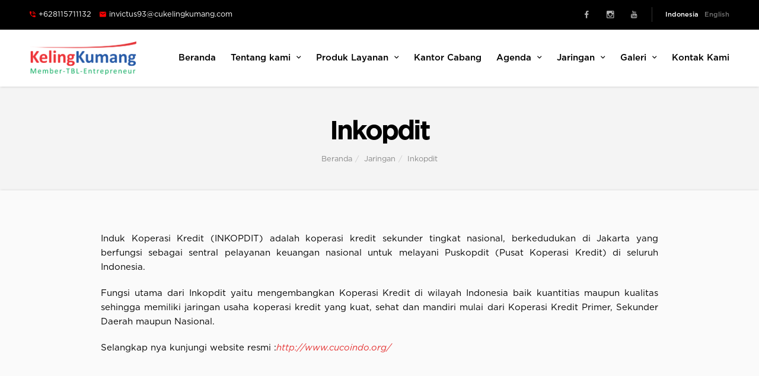

--- FILE ---
content_type: text/html; charset=UTF-8
request_url: https://cukelingkumang.com/inkopdit
body_size: 12447
content:
<!DOCTYPE html>
<html>
    <head>
        <title>Inkopdit - CU Keling Kumang</title>
		<meta property="og:title" content="Inkopdit - CU Keling Kumang" name="title"/>        <meta http-equiv="Content-Type" content="text/html; charset=UTF-8" />
        <meta name="viewport" content="width=device-width, initial-scale=1.0, maximum-scale=1.0, user-scalable=yes">
        <meta charset="UTF-8" />
        <meta name="robots" content="index,follow" />
        <meta name="googlebot" content="index,follow" />
        <meta name="revisit-after" content="2 days" />
        <meta name="expires" content="never" />	
        <meta property="og:description" name="description" content="CU. Keling Kumang dapat membantu masyarakat yang ingin melawan kemiskinan untuk memperoleh informasi yang handal dan terpercaya mengenai Credit Union. " />
		<meta property="og:url" name="url" content="https://cukelingkumang.com/inkopdit" />        <meta name="google-site-verification" content="WF7lbMzLGCOcJ3KFgdzpDiJj6sou8xn3kQE1YOpSmCg" />		
        <!-- <link rel="icon" href="https://cukelingkumang.com/assets/template/kelingkumang/images/favicon.png" />
		<link rel="shortcut icon" href="https://cukelingkumang.com/assets/template/kelingkumang/images/favicon.png" />
        <link rel="apple-touch-icon" href="https://cukelingkumang.com/assets/template/kelingkumang/images/favicon.png" /> -->
        
		<link href="https://cukelingkumang.com/assets/template/kelingkumang/css/bootstrap.min.css" rel="stylesheet" type="text/css" />
		<link href="https://cukelingkumang.com/assets/template/kelingkumang/css/material-design-iconic-font.css" rel="stylesheet" type="text/css" />
		<link href="https://cukelingkumang.com/assets/template/kelingkumang/css/swiper.min.css" rel="stylesheet" type="text/css" />
		<link href="https://cukelingkumang.com/assets/template/kelingkumang/css/style.css" rel="stylesheet" type="text/css" />
		<link href="https://cukelingkumang.com/assets/template/kelingkumang/css/main.css" rel="stylesheet" type="text/css" />
		
        <script src="https://cukelingkumang.com/assets/template/kelingkumang/js/jquery-2.1.1.min.js"></script>
		<script src="https://cukelingkumang.com/assets/template/kelingkumang/js/bootstrap.min.js"></script>
		<script src="https://cukelingkumang.com/assets/template/kelingkumang/js/fill.box.js"></script>
		<script src="https://cukelingkumang.com/assets/template/kelingkumang/js/swiper.min.js"></script>
				<script src="https://cukelingkumang.com/assets/template/kelingkumang/js/waypoints.min.js"></script>
		<script src="https://cukelingkumang.com/assets/template/kelingkumang/js/jquery.counterup.min.js"></script>
		
        
    </head>
    <body>
				
		
	<header class="main-header">
    	<div class="header-top">

        	<div class="container">

                <ul class="topbar">

                    <li><span class="icon zmdi zmdi-phone-in-talk"></span>+628115711132</li>

                    <li><span class="icon zmdi zmdi-email"></span>invictus93@cukelingkumang.com</li>

                </ul>

                <!-- topbar -->

				<div class="topbar-right">

					<ul class="topbar-socmed clearfix">

						<li><a href="https://www.facebook.com/cukelingkumang/" title="facebook" class="icon zmdi zmdi-facebook"></a></li>

						<li><a href="https://www.instagram.com/cukelingkumang/" title="Instagram" class="icon zmdi zmdi-instagram"></a></li>

						<li><a href="https://www.youtube.com/channel/UCEQPi3kb7DiDf1ACMPiS06w" title="youtube" class="icon zmdi zmdi-youtube"></a></li>

					</ul>

					<!-- topbar-socmed -->

					<ul class="lang-nav">

						

						<li class="active">

													

						Indonesia
						
						</li>

						

						<li >

						
						<a title="English" href="https://cukelingkumang.com/en/inkopdit">

						
							English
						
						</a>

						
						</li>

						

					</ul>

				</div>

            </div>

            <!-- container -->

        </div>

        <!-- header-top -->

        <nav class="header-nav">

            <div class="container">

                <a class="header-logo" href="https://cukelingkumang.com"><img src="https://cukelingkumang.com/assets/template/kelingkumang/images/keling-kumang-logo.png"></a>

                <div class="trigger-menu">

                    <div class="trigger-menu--icon">

                        <span></span>

                        <span></span>

                        <span></span>

                    </div>

                </div>

                <div class="header-menu">

                	<a class="mobile-logo" href="https://cukelingkumang.com">

                		<img src="https://cukelingkumang.com/assets/template/kelingkumang/images/keling-kumang-logo.png">

                    </a>

					<ul class="menu">
	<li>
		<a href="https://cukelingkumang.com" >
			Beranda					</a>
			</li>
	<li>
		<a href="#" 1>
			Tentang kami			<span class="icon zmdi zmdi-chevron-down"></span>		</a>
				<ul class="dropdown-hover">
						<li>
				<a href="https://cukelingkumang.com/preface-ceo">
					Sambutan CEO				</a>
			</li>
			
									<li>
				<a href="https://cukelingkumang.com/sejarah-cu">
					Sejarah CU				</a>
			</li>
			
									<li>
				<a href="https://cukelingkumang.com/struktur-organisasi">
					Struktur Organisasi				</a>
			</li>
			
									<li>
				<a href="https://cukelingkumang.com/struktur-manajemen">
					Struktur Manajemen				</a>
			</li>
			
									<li>
				<a href="https://cukelingkumang.com/visi-misi">
					Visi misi				</a>
			</li>
			
									<li>
				<a href="https://cukelingkumang.com/nilai-inti">
					Shared Values				</a>
			</li>
			
									<li>
				<a href="https://cukelingkumang.com/pengurus-dan-pengawas">
					Pengurus dan Pengawas CU Keling Kumang Periode 2024 - 2026				</a>
			</li>
			
									
		</ul>
			</li>
	<li>
		<a href="#" 1>
			Produk Layanan			<span class="icon zmdi zmdi-chevron-down"></span>		</a>
				<ul class="dropdown-hover">
						<li>
				<a href="https://cukelingkumang.com/syarat-keanggotaan">
					Syarat Keanggotaan				</a>
			</li>
			
									<li>
				<a href="https://cukelingkumang.com/syarat-pinjaman">
					Syarat Pinjaman				</a>
			</li>
			
						<li>
				<a href="https://cukelingkumang.com/page/6">
					Simpanan				</a>
			</li>
			<li>
				<a href="#!">
					Pinjaman					<span class="icon zmdi zmdi-chevron-right"></span>
				</a>
				<ul class="dropdown-inner">
										<li>
						<a href="https://cukelingkumang.com/pinjaman-kelompok">Pinjaman Kelompok</a>
					</li>
										<li>
						<a href="https://cukelingkumang.com/pinjaman-individu">Pinjaman Individu</a>
					</li>
									</ul>
			</li>
									<li>
				<a href="https://cukelingkumang.com/produk_kakao">
					Produk Kakao				</a>
			</li>
			
									
		</ul>
			</li>
	<li>
		<a href="https://cukelingkumang.com/branch-office" >
			Kantor Cabang					</a>
			</li>
	<li>
		<a href="#" 1>
			Agenda			<span class="icon zmdi zmdi-chevron-down"></span>		</a>
				<ul class="dropdown-hover">
						<li>
				<a href="https://cukelingkumang.com/pelatihan-staf">
					Pelatihan Staf				</a>
			</li>
			
									<li>
				<a href="https://cukelingkumang.com/kegiatan-kelembagaan">
					Kegiatan Kelembagaan				</a>
			</li>
			
									<li>
				<a href="https://cukelingkumang.com/pendidikan-anggota">
					Pendidikan Anggota				</a>
			</li>
			
									<li>
				<a href="https://cukelingkumang.com/recruitment">
					Lowongan Kerja				</a>
			</li>
			
									
		</ul>
			</li>
	<li>
		<a href="#" 1>
			Jaringan			<span class="icon zmdi zmdi-chevron-down"></span>		</a>
				<ul class="dropdown-hover">
						<li>
				<a href="https://cukelingkumang.com/accu">
					ACCU				</a>
			</li>
			
									<li>
				<a href="https://cukelingkumang.com/keling-kumang-agrowisata">
					Keling Kumang Agrowisata				</a>
			</li>
			
									<li>
				<a href="https://cukelingkumang.com/inkopdit">
					Inkopdit				</a>
			</li>
			
									<li>
				<a href="https://cukelingkumang.com/apks-keling-kumang">
					APKS Keling Kumang				</a>
			</li>
			
									<li>
				<a href="https://cukelingkumang.com/puskhat">
					Puskhat				</a>
			</li>
			
									<li>
				<a href="https://cukelingkumang.com/institut-teknologi-keling-kumang">
					Institut Teknologi Keling Kumang				</a>
			</li>
			
									<li>
				<a href="https://cukelingkumang.com/ladja-hotel">
					Ladja Hotel				</a>
			</li>
			
									<li>
				<a href="https://cukelingkumang.com/smk-keling-kumang">
					SMK Keling Kumang				</a>
			</li>
			
									<li>
				<a href="https://cukelingkumang.com/keling-kumang-agrotani">
					Keling Kumang Agrotani				</a>
			</li>
			
									<li>
				<a href="https://cukelingkumang.com/keling-kumang-mart">
					Keling Kumang Mart				</a>
			</li>
			
									<li>
				<a href="https://cukelingkumang.com/keling-kumang-language-center">
					Keling Kumang Language Center				</a>
			</li>
			
									<li>
				<a href="https://cukelingkumang.com/produk_kakao">
					Taman Kelempiau				</a>
			</li>
			
									<li>
				<a href="https://cukelingkumang.com/cv-auto-gemilang">
					CV Auto Gemilang				</a>
			</li>
			
									
		</ul>
			</li>
	<li>
		<a href="#" 1>
			Galeri			<span class="icon zmdi zmdi-chevron-down"></span>		</a>
				<ul class="dropdown-hover">
						<li>
				<a href="https://cukelingkumang.com/news">
					News				</a>
			</li>
			
									<li>
				<a href="https://cukelingkumang.com/photo-gallery">
					Foto				</a>
			</li>
			
									<li>
				<a href="https://cukelingkumang.com/video-gallery">
					Video				</a>
			</li>
			
									<li>
				<a href="https://cukelingkumang.com/audio-gallery">
					Audio				</a>
			</li>
			
									
		</ul>
			</li>
	<li>
		<a href="https://cukelingkumang.com/contact-us" >
			Kontak Kami					</a>
			</li>
</ul>
                    <!-- menu -->

                </div>

                <!-- header-menu -->

            </div>

            <!-- container -->

        </nav>

        <!-- header-nav -->

    </header>

    <!-- main-header -->

    

    <div class="backdrop-menu"></div>

	
		<header class="content-wrap page-header">
	<div class="container">
		<h1>Inkopdit</h1>
		<ul class="breadcrumb">
			<li><a href="https://cukelingkumang.com" title="Beranda">Beranda</a></li><li><a href="https://cukelingkumang.com/page/4" title="Jaringan">Jaringan</a></li><li><a href="https://cukelingkumang.com/inkopdit" title="Inkopdit">Inkopdit</a></li>		</ul>
	</div>
</header>

<section class="content-wrap article-page main-page">
	<div class="container">
		<article>
		<p style="text-align:justify;">
	Induk Koperasi Kredit (INKOPDIT) adalah koperasi kredit sekunder tingkat nasional, berkedudukan di Jakarta yang berfungsi sebagai sentral pelayanan keuangan nasional untuk melayani Puskopdit (Pusat Koperasi Kredit) di seluruh Indonesia.
</p>
<p style="text-align:justify;">
	Fungsi utama dari Inkopdit yaitu mengembangkan Koperasi Kredit di wilayah Indonesia baik kuantitias maupun kualitas sehingga memiliki jaringan usaha koperasi kredit yang kuat, sehat dan mandiri mulai dari Koperasi Kredit Primer, Sekunder Daerah maupun Nasional.
</p>
<p style="text-align:justify;">
	Selangkap nya kunjungi website resmi :<a href="http://www.cucoindo.org/" target="_blank"><em><span style="color:#E53333;">http://www.cucoindo.org/</span></em></a> 
</p>
<p style="text-align:justify;">
	<br />
</p>
<p>
	<br />
</p>		</article>
	</div>
</section>
		    
    <footer class="content-wrap main-footer">
    	<div class="container">
        	<span class="copyright">
            	© CU KelingKumang 2016            </span>
			<ul class="footer-nav">
		<li><a  href="https://cukelingkumang.com/contact-us">Kontak Kami</a></li>
			<li><a  href="https://cukelingkumang.com/download">Download</a></li>
		</ul>        </div>
    </footer>		
		<script src="https://cukelingkumang.com/assets/template/kelingkumang/js/main.js"></script>
		
		<script>
  (function(i,s,o,g,r,a,m){i['GoogleAnalyticsObject']=r;i[r]=i[r]||function(){
  (i[r].q=i[r].q||[]).push(arguments)},i[r].l=1*new Date();a=s.createElement(o),
  m=s.getElementsByTagName(o)[0];a.async=1;a.src=g;m.parentNode.insertBefore(a,m)
  })(window,document,'script','https://www.google-analytics.com/analytics.js','ga');

  ga('create', 'UA-90163236-3', 'auto');
  ga('send', 'pageview');

</script>	</body>
</html>

--- FILE ---
content_type: text/css;charset=UTF-8
request_url: https://cukelingkumang.com/assets/template/kelingkumang/css/material-design-iconic-font.css
body_size: 81283
content:
 @font-face { font-family: 'Material-Design-Iconic-Font'; src: url('../fonts/Material-Design-Iconic-Font.woff2?v=2.2.0') format('woff2'), url('../fonts/Material-Design-Iconic-Font.woff?v=2.2.0') format('woff'), url('../fonts/Material-Design-Iconic-Font.ttf?v=2.2.0') format('truetype'); font-weight: normal; font-style: normal; } .zmdi { display: inline-block; font: normal normal normal 14px/1 'Material-Design-Iconic-Font'; font-size: inherit; text-rendering: auto; -webkit-font-smoothing: antialiased; -moz-osx-font-smoothing: grayscale; } .zmdi-hc-lg { font-size: 1.33333333em; line-height: 0.75em; vertical-align: -15%; } .zmdi-hc-2x { font-size: 2em; } .zmdi-hc-3x { font-size: 3em; } .zmdi-hc-4x { font-size: 4em; } .zmdi-hc-5x { font-size: 5em; } .zmdi-hc-fw { width: 1.28571429em; text-align: center; } .zmdi-hc-ul { padding-left: 0; margin-left: 2.14285714em; list-style-type: none; } .zmdi-hc-ul > li { position: relative; } .zmdi-hc-li { position: absolute; left: -2.14285714em; width: 2.14285714em; top: 0.14285714em; text-align: center; } .zmdi-hc-li.zmdi-hc-lg { left: -1.85714286em; } .zmdi-hc-border { padding: .1em .25em; border: solid 0.1em #9e9e9e; border-radius: 2px; } .zmdi-hc-border-circle { padding: .1em .25em; border: solid 0.1em #9e9e9e; border-radius: 50%; } .zmdi.pull-left { float: left; margin-right: .15em; } .zmdi.pull-right { float: right; margin-left: .15em; } .zmdi-hc-spin { -webkit-animation: zmdi-spin 1.5s infinite linear; animation: zmdi-spin 1.5s infinite linear; } .zmdi-hc-spin-reverse { -webkit-animation: zmdi-spin-reverse 1.5s infinite linear; animation: zmdi-spin-reverse 1.5s infinite linear; } @-webkit-keyframes zmdi-spin { 0% { -webkit-transform: rotate(0deg); transform: rotate(0deg); } 100% { -webkit-transform: rotate(359deg); transform: rotate(359deg); } } @keyframes zmdi-spin { 0% { -webkit-transform: rotate(0deg); transform: rotate(0deg); } 100% { -webkit-transform: rotate(359deg); transform: rotate(359deg); } } @-webkit-keyframes zmdi-spin-reverse { 0% { -webkit-transform: rotate(0deg); transform: rotate(0deg); } 100% { -webkit-transform: rotate(-359deg); transform: rotate(-359deg); } } @keyframes zmdi-spin-reverse { 0% { -webkit-transform: rotate(0deg); transform: rotate(0deg); } 100% { -webkit-transform: rotate(-359deg); transform: rotate(-359deg); } } .zmdi-hc-rotate-90 { -webkit-transform: rotate(90deg); -ms-transform: rotate(90deg); transform: rotate(90deg); } .zmdi-hc-rotate-180 { -webkit-transform: rotate(180deg); -ms-transform: rotate(180deg); transform: rotate(180deg); } .zmdi-hc-rotate-270 { -webkit-transform: rotate(270deg); -ms-transform: rotate(270deg); transform: rotate(270deg); } .zmdi-hc-flip-horizontal { -webkit-transform: scale(-1, 1); -ms-transform: scale(-1, 1); transform: scale(-1, 1); } .zmdi-hc-flip-vertical { -webkit-transform: scale(1, -1); -ms-transform: scale(1, -1); transform: scale(1, -1); } .zmdi-hc-stack { position: relative; display: inline-block; width: 2em; height: 2em; line-height: 2em; vertical-align: middle; } .zmdi-hc-stack-1x, .zmdi-hc-stack-2x { position: absolute; left: 0; width: 100%; text-align: center; } .zmdi-hc-stack-1x { line-height: inherit; } .zmdi-hc-stack-2x { font-size: 2em; } .zmdi-hc-inverse { color: #ffffff; } .zmdi-3d-rotation:before { content: '\f101'; } .zmdi-airplane-off:before { content: '\f102'; } .zmdi-airplane:before { content: '\f103'; } .zmdi-album:before { content: '\f104'; } .zmdi-archive:before { content: '\f105'; } .zmdi-assignment-account:before { content: '\f106'; } .zmdi-assignment-alert:before { content: '\f107'; } .zmdi-assignment-check:before { content: '\f108'; } .zmdi-assignment-o:before { content: '\f109'; } .zmdi-assignment-return:before { content: '\f10a'; } .zmdi-assignment-returned:before { content: '\f10b'; } .zmdi-assignment:before { content: '\f10c'; } .zmdi-attachment-alt:before { content: '\f10d'; } .zmdi-attachment:before { content: '\f10e'; } .zmdi-audio:before { content: '\f10f'; } .zmdi-badge-check:before { content: '\f110'; } .zmdi-balance-wallet:before { content: '\f111'; } .zmdi-balance:before { content: '\f112'; } .zmdi-battery-alert:before { content: '\f113'; } .zmdi-battery-flash:before { content: '\f114'; } .zmdi-battery-unknown:before { content: '\f115'; } .zmdi-battery:before { content: '\f116'; } .zmdi-bike:before { content: '\f117'; } .zmdi-block-alt:before { content: '\f118'; } .zmdi-block:before { content: '\f119'; } .zmdi-boat:before { content: '\f11a'; } .zmdi-book-image:before { content: '\f11b'; } .zmdi-book:before { content: '\f11c'; } .zmdi-bookmark-outline:before { content: '\f11d'; } .zmdi-bookmark:before { content: '\f11e'; } .zmdi-brush:before { content: '\f11f'; } .zmdi-bug:before { content: '\f120'; } .zmdi-bus:before { content: '\f121'; } .zmdi-cake:before { content: '\f122'; } .zmdi-car-taxi:before { content: '\f123'; } .zmdi-car-wash:before { content: '\f124'; } .zmdi-car:before { content: '\f125'; } .zmdi-card-giftcard:before { content: '\f126'; } .zmdi-card-membership:before { content: '\f127'; } .zmdi-card-travel:before { content: '\f128'; } .zmdi-card:before { content: '\f129'; } .zmdi-case-check:before { content: '\f12a'; } .zmdi-case-download:before { content: '\f12b'; } .zmdi-case-play:before { content: '\f12c'; } .zmdi-case:before { content: '\f12d'; } .zmdi-cast-connected:before { content: '\f12e'; } .zmdi-cast:before { content: '\f12f'; } .zmdi-chart-donut:before { content: '\f130'; } .zmdi-chart:before { content: '\f131'; } .zmdi-city-alt:before { content: '\f132'; } .zmdi-city:before { content: '\f133'; } .zmdi-close-circle-o:before { content: '\f134'; } .zmdi-close-circle:before { content: '\f135'; } .zmdi-close:before { content: '\f136'; } .zmdi-cocktail:before { content: '\f137'; } .zmdi-code-setting:before { content: '\f138'; } .zmdi-code-smartphone:before { content: '\f139'; } .zmdi-code:before { content: '\f13a'; } .zmdi-coffee:before { content: '\f13b'; } .zmdi-collection-bookmark:before { content: '\f13c'; } .zmdi-collection-case-play:before { content: '\f13d'; } .zmdi-collection-folder-image:before { content: '\f13e'; } .zmdi-collection-image-o:before { content: '\f13f'; } .zmdi-collection-image:before { content: '\f140'; } .zmdi-collection-item-1:before { content: '\f141'; } .zmdi-collection-item-2:before { content: '\f142'; } .zmdi-collection-item-3:before { content: '\f143'; } .zmdi-collection-item-4:before { content: '\f144'; } .zmdi-collection-item-5:before { content: '\f145'; } .zmdi-collection-item-6:before { content: '\f146'; } .zmdi-collection-item-7:before { content: '\f147'; } .zmdi-collection-item-8:before { content: '\f148'; } .zmdi-collection-item-9-plus:before { content: '\f149'; } .zmdi-collection-item-9:before { content: '\f14a'; } .zmdi-collection-item:before { content: '\f14b'; } .zmdi-collection-music:before { content: '\f14c'; } .zmdi-collection-pdf:before { content: '\f14d'; } .zmdi-collection-plus:before { content: '\f14e'; } .zmdi-collection-speaker:before { content: '\f14f'; } .zmdi-collection-text:before { content: '\f150'; } .zmdi-collection-video:before { content: '\f151'; } .zmdi-compass:before { content: '\f152'; } .zmdi-cutlery:before { content: '\f153'; } .zmdi-delete:before { content: '\f154'; } .zmdi-dialpad:before { content: '\f155'; } .zmdi-dns:before { content: '\f156'; } .zmdi-drink:before { content: '\f157'; } .zmdi-edit:before { content: '\f158'; } .zmdi-email-open:before { content: '\f159'; } .zmdi-email:before { content: '\f15a'; } .zmdi-eye-off:before { content: '\f15b'; } .zmdi-eye:before { content: '\f15c'; } .zmdi-eyedropper:before { content: '\f15d'; } .zmdi-favorite-outline:before { content: '\f15e'; } .zmdi-favorite:before { content: '\f15f'; } .zmdi-filter-list:before { content: '\f160'; } .zmdi-fire:before { content: '\f161'; } .zmdi-flag:before { content: '\f162'; } .zmdi-flare:before { content: '\f163'; } .zmdi-flash-auto:before { content: '\f164'; } .zmdi-flash-off:before { content: '\f165'; } .zmdi-flash:before { content: '\f166'; } .zmdi-flip:before { content: '\f167'; } .zmdi-flower-alt:before { content: '\f168'; } .zmdi-flower:before { content: '\f169'; } .zmdi-font:before { content: '\f16a'; } .zmdi-fullscreen-alt:before { content: '\f16b'; } .zmdi-fullscreen-exit:before { content: '\f16c'; } .zmdi-fullscreen:before { content: '\f16d'; } .zmdi-functions:before { content: '\f16e'; } .zmdi-gas-station:before { content: '\f16f'; } .zmdi-gesture:before { content: '\f170'; } .zmdi-globe-alt:before { content: '\f171'; } .zmdi-globe-lock:before { content: '\f172'; } .zmdi-globe:before { content: '\f173'; } .zmdi-graduation-cap:before { content: '\f174'; } .zmdi-home:before { content: '\f175'; } .zmdi-hospital-alt:before { content: '\f176'; } .zmdi-hospital:before { content: '\f177'; } .zmdi-hotel:before { content: '\f178'; } .zmdi-hourglass-alt:before { content: '\f179'; } .zmdi-hourglass-outline:before { content: '\f17a'; } .zmdi-hourglass:before { content: '\f17b'; } .zmdi-http:before { content: '\f17c'; } .zmdi-image-alt:before { content: '\f17d'; } .zmdi-image-o:before { content: '\f17e'; } .zmdi-image:before { content: '\f17f'; } .zmdi-inbox:before { content: '\f180'; } .zmdi-invert-colors-off:before { content: '\f181'; } .zmdi-invert-colors:before { content: '\f182'; } .zmdi-key:before { content: '\f183'; } .zmdi-label-alt-outline:before { content: '\f184'; } .zmdi-label-alt:before { content: '\f185'; } .zmdi-label-heart:before { content: '\f186'; } .zmdi-label:before { content: '\f187'; } .zmdi-labels:before { content: '\f188'; } .zmdi-lamp:before { content: '\f189'; } .zmdi-landscape:before { content: '\f18a'; } .zmdi-layers-off:before { content: '\f18b'; } .zmdi-layers:before { content: '\f18c'; } .zmdi-library:before { content: '\f18d'; } .zmdi-link:before { content: '\f18e'; } .zmdi-lock-open:before { content: '\f18f'; } .zmdi-lock-outline:before { content: '\f190'; } .zmdi-lock:before { content: '\f191'; } .zmdi-mail-reply-all:before { content: '\f192'; } .zmdi-mail-reply:before { content: '\f193'; } .zmdi-mail-send:before { content: '\f194'; } .zmdi-mall:before { content: '\f195'; } .zmdi-map:before { content: '\f196'; } .zmdi-menu:before { content: '\f197'; } .zmdi-money-box:before { content: '\f198'; } .zmdi-money-off:before { content: '\f199'; } .zmdi-money:before { content: '\f19a'; } .zmdi-more-vert:before { content: '\f19b'; } .zmdi-more:before { content: '\f19c'; } .zmdi-movie-alt:before { content: '\f19d'; } .zmdi-movie:before { content: '\f19e'; } .zmdi-nature-people:before { content: '\f19f'; } .zmdi-nature:before { content: '\f1a0'; } .zmdi-navigation:before { content: '\f1a1'; } .zmdi-open-in-browser:before { content: '\f1a2'; } .zmdi-open-in-new:before { content: '\f1a3'; } .zmdi-palette:before { content: '\f1a4'; } .zmdi-parking:before { content: '\f1a5'; } .zmdi-pin-account:before { content: '\f1a6'; } .zmdi-pin-assistant:before { content: '\f1a7'; } .zmdi-pin-drop:before { content: '\f1a8'; } .zmdi-pin-help:before { content: '\f1a9'; } .zmdi-pin-off:before { content: '\f1aa'; } .zmdi-pin:before { content: '\f1ab'; } .zmdi-pizza:before { content: '\f1ac'; } .zmdi-plaster:before { content: '\f1ad'; } .zmdi-power-setting:before { content: '\f1ae'; } .zmdi-power:before { content: '\f1af'; } .zmdi-print:before { content: '\f1b0'; } .zmdi-puzzle-piece:before { content: '\f1b1'; } .zmdi-quote:before { content: '\f1b2'; } .zmdi-railway:before { content: '\f1b3'; } .zmdi-receipt:before { content: '\f1b4'; } .zmdi-refresh-alt:before { content: '\f1b5'; } .zmdi-refresh-sync-alert:before { content: '\f1b6'; } .zmdi-refresh-sync-off:before { content: '\f1b7'; } .zmdi-refresh-sync:before { content: '\f1b8'; } .zmdi-refresh:before { content: '\f1b9'; } .zmdi-roller:before { content: '\f1ba'; } .zmdi-ruler:before { content: '\f1bb'; } .zmdi-scissors:before { content: '\f1bc'; } .zmdi-screen-rotation-lock:before { content: '\f1bd'; } .zmdi-screen-rotation:before { content: '\f1be'; } .zmdi-search-for:before { content: '\f1bf'; } .zmdi-search-in-file:before { content: '\f1c0'; } .zmdi-search-in-page:before { content: '\f1c1'; } .zmdi-search-replace:before { content: '\f1c2'; } .zmdi-search:before { content: '\f1c3'; } .zmdi-seat:before { content: '\f1c4'; } .zmdi-settings-square:before { content: '\f1c5'; } .zmdi-settings:before { content: '\f1c6'; } .zmdi-shield-check:before { content: '\f1c7'; } .zmdi-shield-security:before { content: '\f1c8'; } .zmdi-shopping-basket:before { content: '\f1c9'; } .zmdi-shopping-cart-plus:before { content: '\f1ca'; } .zmdi-shopping-cart:before { content: '\f1cb'; } .zmdi-sign-in:before { content: '\f1cc'; } .zmdi-sort-amount-asc:before { content: '\f1cd'; } .zmdi-sort-amount-desc:before { content: '\f1ce'; } .zmdi-sort-asc:before { content: '\f1cf'; } .zmdi-sort-desc:before { content: '\f1d0'; } .zmdi-spellcheck:before { content: '\f1d1'; } .zmdi-storage:before { content: '\f1d2'; } .zmdi-store-24:before { content: '\f1d3'; } .zmdi-store:before { content: '\f1d4'; } .zmdi-subway:before { content: '\f1d5'; } .zmdi-sun:before { content: '\f1d6'; } .zmdi-tab-unselected:before { content: '\f1d7'; } .zmdi-tab:before { content: '\f1d8'; } .zmdi-tag-close:before { content: '\f1d9'; } .zmdi-tag-more:before { content: '\f1da'; } .zmdi-tag:before { content: '\f1db'; } .zmdi-thumb-down:before { content: '\f1dc'; } .zmdi-thumb-up-down:before { content: '\f1dd'; } .zmdi-thumb-up:before { content: '\f1de'; } .zmdi-ticket-star:before { content: '\f1df'; } .zmdi-toll:before { content: '\f1e0'; } .zmdi-toys:before { content: '\f1e1'; } .zmdi-traffic:before { content: '\f1e2'; } .zmdi-translate:before { content: '\f1e3'; } .zmdi-triangle-down:before { content: '\f1e4'; } .zmdi-triangle-up:before { content: '\f1e5'; } .zmdi-truck:before { content: '\f1e6'; } .zmdi-turning-sign:before { content: '\f1e7'; } .zmdi-wallpaper:before { content: '\f1e8'; } .zmdi-washing-machine:before { content: '\f1e9'; } .zmdi-window-maximize:before { content: '\f1ea'; } .zmdi-window-minimize:before { content: '\f1eb'; } .zmdi-window-restore:before { content: '\f1ec'; } .zmdi-wrench:before { content: '\f1ed'; } .zmdi-zoom-in:before { content: '\f1ee'; } .zmdi-zoom-out:before { content: '\f1ef'; } .zmdi-alert-circle-o:before { content: '\f1f0'; } .zmdi-alert-circle:before { content: '\f1f1'; } .zmdi-alert-octagon:before { content: '\f1f2'; } .zmdi-alert-polygon:before { content: '\f1f3'; } .zmdi-alert-triangle:before { content: '\f1f4'; } .zmdi-help-outline:before { content: '\f1f5'; } .zmdi-help:before { content: '\f1f6'; } .zmdi-info-outline:before { content: '\f1f7'; } .zmdi-info:before { content: '\f1f8'; } .zmdi-notifications-active:before { content: '\f1f9'; } .zmdi-notifications-add:before { content: '\f1fa'; } .zmdi-notifications-none:before { content: '\f1fb'; } .zmdi-notifications-off:before { content: '\f1fc'; } .zmdi-notifications-paused:before { content: '\f1fd'; } .zmdi-notifications:before { content: '\f1fe'; } .zmdi-account-add:before { content: '\f1ff'; } .zmdi-account-box-mail:before { content: '\f200'; } .zmdi-account-box-o:before { content: '\f201'; } .zmdi-account-box-phone:before { content: '\f202'; } .zmdi-account-box:before { content: '\f203'; } .zmdi-account-calendar:before { content: '\f204'; } .zmdi-account-circle:before { content: '\f205'; } .zmdi-account-o:before { content: '\f206'; } .zmdi-account:before { content: '\f207'; } .zmdi-accounts-add:before { content: '\f208'; } .zmdi-accounts-alt:before { content: '\f209'; } .zmdi-accounts-list-alt:before { content: '\f20a'; } .zmdi-accounts-list:before { content: '\f20b'; } .zmdi-accounts-outline:before { content: '\f20c'; } .zmdi-accounts:before { content: '\f20d'; } .zmdi-face:before { content: '\f20e'; } .zmdi-female:before { content: '\f20f'; } .zmdi-male-alt:before { content: '\f210'; } .zmdi-male-female:before { content: '\f211'; } .zmdi-male:before { content: '\f212'; } .zmdi-mood-bad:before { content: '\f213'; } .zmdi-mood:before { content: '\f214'; } .zmdi-run:before { content: '\f215'; } .zmdi-walk:before { content: '\f216'; } .zmdi-cloud-box:before { content: '\f217'; } .zmdi-cloud-circle:before { content: '\f218'; } .zmdi-cloud-done:before { content: '\f219'; } .zmdi-cloud-download:before { content: '\f21a'; } .zmdi-cloud-off:before { content: '\f21b'; } .zmdi-cloud-outline-alt:before { content: '\f21c'; } .zmdi-cloud-outline:before { content: '\f21d'; } .zmdi-cloud-upload:before { content: '\f21e'; } .zmdi-cloud:before { content: '\f21f'; } .zmdi-download:before { content: '\f220'; } .zmdi-file-plus:before { content: '\f221'; } .zmdi-file-text:before { content: '\f222'; } .zmdi-file:before { content: '\f223'; } .zmdi-folder-outline:before { content: '\f224'; } .zmdi-folder-person:before { content: '\f225'; } .zmdi-folder-star-alt:before { content: '\f226'; } .zmdi-folder-star:before { content: '\f227'; } .zmdi-folder:before { content: '\f228'; } .zmdi-gif:before { content: '\f229'; } .zmdi-upload:before { content: '\f22a'; } .zmdi-border-all:before { content: '\f22b'; } .zmdi-border-bottom:before { content: '\f22c'; } .zmdi-border-clear:before { content: '\f22d'; } .zmdi-border-color:before { content: '\f22e'; } .zmdi-border-horizontal:before { content: '\f22f'; } .zmdi-border-inner:before { content: '\f230'; } .zmdi-border-left:before { content: '\f231'; } .zmdi-border-outer:before { content: '\f232'; } .zmdi-border-right:before { content: '\f233'; } .zmdi-border-style:before { content: '\f234'; } .zmdi-border-top:before { content: '\f235'; } .zmdi-border-vertical:before { content: '\f236'; } .zmdi-copy:before { content: '\f237'; } .zmdi-crop:before { content: '\f238'; } .zmdi-format-align-center:before { content: '\f239'; } .zmdi-format-align-justify:before { content: '\f23a'; } .zmdi-format-align-left:before { content: '\f23b'; } .zmdi-format-align-right:before { content: '\f23c'; } .zmdi-format-bold:before { content: '\f23d'; } .zmdi-format-clear-all:before { content: '\f23e'; } .zmdi-format-clear:before { content: '\f23f'; } .zmdi-format-color-fill:before { content: '\f240'; } .zmdi-format-color-reset:before { content: '\f241'; } .zmdi-format-color-text:before { content: '\f242'; } .zmdi-format-indent-decrease:before { content: '\f243'; } .zmdi-format-indent-increase:before { content: '\f244'; } .zmdi-format-italic:before { content: '\f245'; } .zmdi-format-line-spacing:before { content: '\f246'; } .zmdi-format-list-bulleted:before { content: '\f247'; } .zmdi-format-list-numbered:before { content: '\f248'; } .zmdi-format-ltr:before { content: '\f249'; } .zmdi-format-rtl:before { content: '\f24a'; } .zmdi-format-size:before { content: '\f24b'; } .zmdi-format-strikethrough-s:before { content: '\f24c'; } .zmdi-format-strikethrough:before { content: '\f24d'; } .zmdi-format-subject:before { content: '\f24e'; } .zmdi-format-underlined:before { content: '\f24f'; } .zmdi-format-valign-bottom:before { content: '\f250'; } .zmdi-format-valign-center:before { content: '\f251'; } .zmdi-format-valign-top:before { content: '\f252'; } .zmdi-redo:before { content: '\f253'; } .zmdi-select-all:before { content: '\f254'; } .zmdi-space-bar:before { content: '\f255'; } .zmdi-text-format:before { content: '\f256'; } .zmdi-transform:before { content: '\f257'; } .zmdi-undo:before { content: '\f258'; } .zmdi-wrap-text:before { content: '\f259'; } .zmdi-comment-alert:before { content: '\f25a'; } .zmdi-comment-alt-text:before { content: '\f25b'; } .zmdi-comment-alt:before { content: '\f25c'; } .zmdi-comment-edit:before { content: '\f25d'; } .zmdi-comment-image:before { content: '\f25e'; } .zmdi-comment-list:before { content: '\f25f'; } .zmdi-comment-more:before { content: '\f260'; } .zmdi-comment-outline:before { content: '\f261'; } .zmdi-comment-text-alt:before { content: '\f262'; } .zmdi-comment-text:before { content: '\f263'; } .zmdi-comment-video:before { content: '\f264'; } .zmdi-comment:before { content: '\f265'; } .zmdi-comments:before { content: '\f266'; } .zmdi-check-all:before { content: '\f267'; } .zmdi-check-circle-u:before { content: '\f268'; } .zmdi-check-circle:before { content: '\f269'; } .zmdi-check-square:before { content: '\f26a'; } .zmdi-check:before { content: '\f26b'; } .zmdi-circle-o:before { content: '\f26c'; } .zmdi-circle:before { content: '\f26d'; } .zmdi-dot-circle-alt:before { content: '\f26e'; } .zmdi-dot-circle:before { content: '\f26f'; } .zmdi-minus-circle-outline:before { content: '\f270'; } .zmdi-minus-circle:before { content: '\f271'; } .zmdi-minus-square:before { content: '\f272'; } .zmdi-minus:before { content: '\f273'; } .zmdi-plus-circle-o-duplicate:before { content: '\f274'; } .zmdi-plus-circle-o:before { content: '\f275'; } .zmdi-plus-circle:before { content: '\f276'; } .zmdi-plus-square:before { content: '\f277'; } .zmdi-plus:before { content: '\f278'; } .zmdi-square-o:before { content: '\f279'; } .zmdi-star-circle:before { content: '\f27a'; } .zmdi-star-half:before { content: '\f27b'; } .zmdi-star-outline:before { content: '\f27c'; } .zmdi-star:before { content: '\f27d'; } .zmdi-bluetooth-connected:before { content: '\f27e'; } .zmdi-bluetooth-off:before { content: '\f27f'; } .zmdi-bluetooth-search:before { content: '\f280'; } .zmdi-bluetooth-setting:before { content: '\f281'; } .zmdi-bluetooth:before { content: '\f282'; } .zmdi-camera-add:before { content: '\f283'; } .zmdi-camera-alt:before { content: '\f284'; } .zmdi-camera-bw:before { content: '\f285'; } .zmdi-camera-front:before { content: '\f286'; } .zmdi-camera-mic:before { content: '\f287'; } .zmdi-camera-party-mode:before { content: '\f288'; } .zmdi-camera-rear:before { content: '\f289'; } .zmdi-camera-roll:before { content: '\f28a'; } .zmdi-camera-switch:before { content: '\f28b'; } .zmdi-camera:before { content: '\f28c'; } .zmdi-card-alert:before { content: '\f28d'; } .zmdi-card-off:before { content: '\f28e'; } .zmdi-card-sd:before { content: '\f28f'; } .zmdi-card-sim:before { content: '\f290'; } .zmdi-desktop-mac:before { content: '\f291'; } .zmdi-desktop-windows:before { content: '\f292'; } .zmdi-device-hub:before { content: '\f293'; } .zmdi-devices-off:before { content: '\f294'; } .zmdi-devices:before { content: '\f295'; } .zmdi-dock:before { content: '\f296'; } .zmdi-floppy:before { content: '\f297'; } .zmdi-gamepad:before { content: '\f298'; } .zmdi-gps-dot:before { content: '\f299'; } .zmdi-gps-off:before { content: '\f29a'; } .zmdi-gps:before { content: '\f29b'; } .zmdi-headset-mic:before { content: '\f29c'; } .zmdi-headset:before { content: '\f29d'; } .zmdi-input-antenna:before { content: '\f29e'; } .zmdi-input-composite:before { content: '\f29f'; } .zmdi-input-hdmi:before { content: '\f2a0'; } .zmdi-input-power:before { content: '\f2a1'; } .zmdi-input-svideo:before { content: '\f2a2'; } .zmdi-keyboard-hide:before { content: '\f2a3'; } .zmdi-keyboard:before { content: '\f2a4'; } .zmdi-laptop-chromebook:before { content: '\f2a5'; } .zmdi-laptop-mac:before { content: '\f2a6'; } .zmdi-laptop:before { content: '\f2a7'; } .zmdi-mic-off:before { content: '\f2a8'; } .zmdi-mic-outline:before { content: '\f2a9'; } .zmdi-mic-setting:before { content: '\f2aa'; } .zmdi-mic:before { content: '\f2ab'; } .zmdi-mouse:before { content: '\f2ac'; } .zmdi-network-alert:before { content: '\f2ad'; } .zmdi-network-locked:before { content: '\f2ae'; } .zmdi-network-off:before { content: '\f2af'; } .zmdi-network-outline:before { content: '\f2b0'; } .zmdi-network-setting:before { content: '\f2b1'; } .zmdi-network:before { content: '\f2b2'; } .zmdi-phone-bluetooth:before { content: '\f2b3'; } .zmdi-phone-end:before { content: '\f2b4'; } .zmdi-phone-forwarded:before { content: '\f2b5'; } .zmdi-phone-in-talk:before { content: '\f2b6'; } .zmdi-phone-locked:before { content: '\f2b7'; } .zmdi-phone-missed:before { content: '\f2b8'; } .zmdi-phone-msg:before { content: '\f2b9'; } .zmdi-phone-paused:before { content: '\f2ba'; } .zmdi-phone-ring:before { content: '\f2bb'; } .zmdi-phone-setting:before { content: '\f2bc'; } .zmdi-phone-sip:before { content: '\f2bd'; } .zmdi-phone:before { content: '\f2be'; } .zmdi-portable-wifi-changes:before { content: '\f2bf'; } .zmdi-portable-wifi-off:before { content: '\f2c0'; } .zmdi-portable-wifi:before { content: '\f2c1'; } .zmdi-radio:before { content: '\f2c2'; } .zmdi-reader:before { content: '\f2c3'; } .zmdi-remote-control-alt:before { content: '\f2c4'; } .zmdi-remote-control:before { content: '\f2c5'; } .zmdi-router:before { content: '\f2c6'; } .zmdi-scanner:before { content: '\f2c7'; } .zmdi-smartphone-android:before { content: '\f2c8'; } .zmdi-smartphone-download:before { content: '\f2c9'; } .zmdi-smartphone-erase:before { content: '\f2ca'; } .zmdi-smartphone-info:before { content: '\f2cb'; } .zmdi-smartphone-iphone:before { content: '\f2cc'; } .zmdi-smartphone-landscape-lock:before { content: '\f2cd'; } .zmdi-smartphone-landscape:before { content: '\f2ce'; } .zmdi-smartphone-lock:before { content: '\f2cf'; } .zmdi-smartphone-portrait-lock:before { content: '\f2d0'; } .zmdi-smartphone-ring:before { content: '\f2d1'; } .zmdi-smartphone-setting:before { content: '\f2d2'; } .zmdi-smartphone-setup:before { content: '\f2d3'; } .zmdi-smartphone:before { content: '\f2d4'; } .zmdi-speaker:before { content: '\f2d5'; } .zmdi-tablet-android:before { content: '\f2d6'; } .zmdi-tablet-mac:before { content: '\f2d7'; } .zmdi-tablet:before { content: '\f2d8'; } .zmdi-tv-alt-play:before { content: '\f2d9'; } .zmdi-tv-list:before { content: '\f2da'; } .zmdi-tv-play:before { content: '\f2db'; } .zmdi-tv:before { content: '\f2dc'; } .zmdi-usb:before { content: '\f2dd'; } .zmdi-videocam-off:before { content: '\f2de'; } .zmdi-videocam-switch:before { content: '\f2df'; } .zmdi-videocam:before { content: '\f2e0'; } .zmdi-watch:before { content: '\f2e1'; } .zmdi-wifi-alt-2:before { content: '\f2e2'; } .zmdi-wifi-alt:before { content: '\f2e3'; } .zmdi-wifi-info:before { content: '\f2e4'; } .zmdi-wifi-lock:before { content: '\f2e5'; } .zmdi-wifi-off:before { content: '\f2e6'; } .zmdi-wifi-outline:before { content: '\f2e7'; } .zmdi-wifi:before { content: '\f2e8'; } .zmdi-arrow-left-bottom:before { content: '\f2e9'; } .zmdi-arrow-left:before { content: '\f2ea'; } .zmdi-arrow-merge:before { content: '\f2eb'; } .zmdi-arrow-missed:before { content: '\f2ec'; } .zmdi-arrow-right-top:before { content: '\f2ed'; } .zmdi-arrow-right:before { content: '\f2ee'; } .zmdi-arrow-split:before { content: '\f2ef'; } .zmdi-arrows:before { content: '\f2f0'; } .zmdi-caret-down-circle:before { content: '\f2f1'; } .zmdi-caret-down:before { content: '\f2f2'; } .zmdi-caret-left-circle:before { content: '\f2f3'; } .zmdi-caret-left:before { content: '\f2f4'; } .zmdi-caret-right-circle:before { content: '\f2f5'; } .zmdi-caret-right:before { content: '\f2f6'; } .zmdi-caret-up-circle:before { content: '\f2f7'; } .zmdi-caret-up:before { content: '\f2f8'; } .zmdi-chevron-down:before { content: '\f2f9'; } .zmdi-chevron-left:before { content: '\f2fa'; } .zmdi-chevron-right:before { content: '\f2fb'; } .zmdi-chevron-up:before { content: '\f2fc'; } .zmdi-forward:before { content: '\f2fd'; } .zmdi-long-arrow-down:before { content: '\f2fe'; } .zmdi-long-arrow-left:before { content: '\f2ff'; } .zmdi-long-arrow-return:before { content: '\f300'; } .zmdi-long-arrow-right:before { content: '\f301'; } .zmdi-long-arrow-tab:before { content: '\f302'; } .zmdi-long-arrow-up:before { content: '\f303'; } .zmdi-rotate-ccw:before { content: '\f304'; } .zmdi-rotate-cw:before { content: '\f305'; } .zmdi-rotate-left:before { content: '\f306'; } .zmdi-rotate-right:before { content: '\f307'; } .zmdi-square-down:before { content: '\f308'; } .zmdi-square-right:before { content: '\f309'; } .zmdi-swap-alt:before { content: '\f30a'; } .zmdi-swap-vertical-circle:before { content: '\f30b'; } .zmdi-swap-vertical:before { content: '\f30c'; } .zmdi-swap:before { content: '\f30d'; } .zmdi-trending-down:before { content: '\f30e'; } .zmdi-trending-flat:before { content: '\f30f'; } .zmdi-trending-up:before { content: '\f310'; } .zmdi-unfold-less:before { content: '\f311'; } .zmdi-unfold-more:before { content: '\f312'; } .zmdi-apps:before { content: '\f313'; } .zmdi-grid-off:before { content: '\f314'; } .zmdi-grid:before { content: '\f315'; } .zmdi-view-agenda:before { content: '\f316'; } .zmdi-view-array:before { content: '\f317'; } .zmdi-view-carousel:before { content: '\f318'; } .zmdi-view-column:before { content: '\f319'; } .zmdi-view-comfy:before { content: '\f31a'; } .zmdi-view-compact:before { content: '\f31b'; } .zmdi-view-dashboard:before { content: '\f31c'; } .zmdi-view-day:before { content: '\f31d'; } .zmdi-view-headline:before { content: '\f31e'; } .zmdi-view-list-alt:before { content: '\f31f'; } .zmdi-view-list:before { content: '\f320'; } .zmdi-view-module:before { content: '\f321'; } .zmdi-view-quilt:before { content: '\f322'; } .zmdi-view-stream:before { content: '\f323'; } .zmdi-view-subtitles:before { content: '\f324'; } .zmdi-view-toc:before { content: '\f325'; } .zmdi-view-web:before { content: '\f326'; } .zmdi-view-week:before { content: '\f327'; } .zmdi-widgets:before { content: '\f328'; } .zmdi-alarm-check:before { content: '\f329'; } .zmdi-alarm-off:before { content: '\f32a'; } .zmdi-alarm-plus:before { content: '\f32b'; } .zmdi-alarm-snooze:before { content: '\f32c'; } .zmdi-alarm:before { content: '\f32d'; } .zmdi-calendar-alt:before { content: '\f32e'; } .zmdi-calendar-check:before { content: '\f32f'; } .zmdi-calendar-close:before { content: '\f330'; } .zmdi-calendar-note:before { content: '\f331'; } .zmdi-calendar:before { content: '\f332'; } .zmdi-time-countdown:before { content: '\f333'; } .zmdi-time-interval:before { content: '\f334'; } .zmdi-time-restore-setting:before { content: '\f335'; } .zmdi-time-restore:before { content: '\f336'; } .zmdi-time:before { content: '\f337'; } .zmdi-timer-off:before { content: '\f338'; } .zmdi-timer:before { content: '\f339'; } .zmdi-android-alt:before { content: '\f33a'; } .zmdi-android:before { content: '\f33b'; } .zmdi-apple:before { content: '\f33c'; } .zmdi-behance:before { content: '\f33d'; } .zmdi-codepen:before { content: '\f33e'; } .zmdi-dribbble:before { content: '\f33f'; } .zmdi-dropbox:before { content: '\f340'; } .zmdi-evernote:before { content: '\f341'; } .zmdi-facebook-box:before { content: '\f342'; } .zmdi-facebook:before { content: '\f343'; } .zmdi-github-box:before { content: '\f344'; } .zmdi-github:before { content: '\f345'; } .zmdi-google-drive:before { content: '\f346'; } .zmdi-google-earth:before { content: '\f347'; } .zmdi-google-glass:before { content: '\f348'; } .zmdi-google-maps:before { content: '\f349'; } .zmdi-google-pages:before { content: '\f34a'; } .zmdi-google-play:before { content: '\f34b'; } .zmdi-google-plus-box:before { content: '\f34c'; } .zmdi-google-plus:before { content: '\f34d'; } .zmdi-google:before { content: '\f34e'; } .zmdi-instagram:before { content: '\f34f'; } .zmdi-language-css3:before { content: '\f350'; } .zmdi-language-html5:before { content: '\f351'; } .zmdi-language-javascript:before { content: '\f352'; } .zmdi-language-python-alt:before { content: '\f353'; } .zmdi-language-python:before { content: '\f354'; } .zmdi-lastfm:before { content: '\f355'; } .zmdi-linkedin-box:before { content: '\f356'; } .zmdi-paypal:before { content: '\f357'; } .zmdi-pinterest-box:before { content: '\f358'; } .zmdi-pocket:before { content: '\f359'; } .zmdi-polymer:before { content: '\f35a'; } .zmdi-share:before { content: '\f35b'; } .zmdi-stackoverflow:before { content: '\f35c'; } .zmdi-steam-square:before { content: '\f35d'; } .zmdi-steam:before { content: '\f35e'; } .zmdi-twitter-box:before { content: '\f35f'; } .zmdi-twitter:before { content: '\f360'; } .zmdi-vk:before { content: '\f361'; } .zmdi-wikipedia:before { content: '\f362'; } .zmdi-windows:before { content: '\f363'; } .zmdi-aspect-ratio-alt:before { content: '\f364'; } .zmdi-aspect-ratio:before { content: '\f365'; } .zmdi-blur-circular:before { content: '\f366'; } .zmdi-blur-linear:before { content: '\f367'; } .zmdi-blur-off:before { content: '\f368'; } .zmdi-blur:before { content: '\f369'; } .zmdi-brightness-2:before { content: '\f36a'; } .zmdi-brightness-3:before { content: '\f36b'; } .zmdi-brightness-4:before { content: '\f36c'; } .zmdi-brightness-5:before { content: '\f36d'; } .zmdi-brightness-6:before { content: '\f36e'; } .zmdi-brightness-7:before { content: '\f36f'; } .zmdi-brightness-auto:before { content: '\f370'; } .zmdi-brightness-setting:before { content: '\f371'; } .zmdi-broken-image:before { content: '\f372'; } .zmdi-center-focus-strong:before { content: '\f373'; } .zmdi-center-focus-weak:before { content: '\f374'; } .zmdi-compare:before { content: '\f375'; } .zmdi-crop-16-9:before { content: '\f376'; } .zmdi-crop-3-2:before { content: '\f377'; } .zmdi-crop-5-4:before { content: '\f378'; } .zmdi-crop-7-5:before { content: '\f379'; } .zmdi-crop-din:before { content: '\f37a'; } .zmdi-crop-free:before { content: '\f37b'; } .zmdi-crop-landscape:before { content: '\f37c'; } .zmdi-crop-portrait:before { content: '\f37d'; } .zmdi-crop-square:before { content: '\f37e'; } .zmdi-exposure-alt:before { content: '\f37f'; } .zmdi-exposure:before { content: '\f380'; } .zmdi-filter-b-and-w:before { content: '\f381'; } .zmdi-filter-center-focus:before { content: '\f382'; } .zmdi-filter-frames:before { content: '\f383'; } .zmdi-filter-tilt-shift:before { content: '\f384'; } .zmdi-gradient:before { content: '\f385'; } .zmdi-grain:before { content: '\f386'; } .zmdi-graphic-eq:before { content: '\f387'; } .zmdi-hdr-off:before { content: '\f388'; } .zmdi-hdr-strong:before { content: '\f389'; } .zmdi-hdr-weak:before { content: '\f38a'; } .zmdi-hdr:before { content: '\f38b'; } .zmdi-iridescent:before { content: '\f38c'; } .zmdi-leak-off:before { content: '\f38d'; } .zmdi-leak:before { content: '\f38e'; } .zmdi-looks:before { content: '\f38f'; } .zmdi-loupe:before { content: '\f390'; } .zmdi-panorama-horizontal:before { content: '\f391'; } .zmdi-panorama-vertical:before { content: '\f392'; } .zmdi-panorama-wide-angle:before { content: '\f393'; } .zmdi-photo-size-select-large:before { content: '\f394'; } .zmdi-photo-size-select-small:before { content: '\f395'; } .zmdi-picture-in-picture:before { content: '\f396'; } .zmdi-slideshow:before { content: '\f397'; } .zmdi-texture:before { content: '\f398'; } .zmdi-tonality:before { content: '\f399'; } .zmdi-vignette:before { content: '\f39a'; } .zmdi-wb-auto:before { content: '\f39b'; } .zmdi-eject-alt:before { content: '\f39c'; } .zmdi-eject:before { content: '\f39d'; } .zmdi-equalizer:before { content: '\f39e'; } .zmdi-fast-forward:before { content: '\f39f'; } .zmdi-fast-rewind:before { content: '\f3a0'; } .zmdi-forward-10:before { content: '\f3a1'; } .zmdi-forward-30:before { content: '\f3a2'; } .zmdi-forward-5:before { content: '\f3a3'; } .zmdi-hearing:before { content: '\f3a4'; } .zmdi-pause-circle-outline:before { content: '\f3a5'; } .zmdi-pause-circle:before { content: '\f3a6'; } .zmdi-pause:before { content: '\f3a7'; } .zmdi-play-circle-outline:before { content: '\f3a8'; } .zmdi-play-circle:before { content: '\f3a9'; } .zmdi-play:before { content: '\f3aa'; } .zmdi-playlist-audio:before { content: '\f3ab'; } .zmdi-playlist-plus:before { content: '\f3ac'; } .zmdi-repeat-one:before { content: '\f3ad'; } .zmdi-repeat:before { content: '\f3ae'; } .zmdi-replay-10:before { content: '\f3af'; } .zmdi-replay-30:before { content: '\f3b0'; } .zmdi-replay-5:before { content: '\f3b1'; } .zmdi-replay:before { content: '\f3b2'; } .zmdi-shuffle:before { content: '\f3b3'; } .zmdi-skip-next:before { content: '\f3b4'; } .zmdi-skip-previous:before { content: '\f3b5'; } .zmdi-stop:before { content: '\f3b6'; } .zmdi-surround-sound:before { content: '\f3b7'; } .zmdi-tune:before { content: '\f3b8'; } .zmdi-volume-down:before { content: '\f3b9'; } .zmdi-volume-mute:before { content: '\f3ba'; } .zmdi-volume-off:before { content: '\f3bb'; } .zmdi-volume-up:before { content: '\f3bc'; } .zmdi-n-1-square:before { content: '\f3bd'; } .zmdi-n-2-square:before { content: '\f3be'; } .zmdi-n-3-square:before { content: '\f3bf'; } .zmdi-n-4-square:before { content: '\f3c0'; } .zmdi-n-5-square:before { content: '\f3c1'; } .zmdi-n-6-square:before { content: '\f3c2'; } .zmdi-neg-1:before { content: '\f3c3'; } .zmdi-neg-2:before { content: '\f3c4'; } .zmdi-plus-1:before { content: '\f3c5'; } .zmdi-plus-2:before { content: '\f3c6'; } .zmdi-sec-10:before { content: '\f3c7'; } .zmdi-sec-3:before { content: '\f3c8'; } .zmdi-zero:before { content: '\f3c9'; } .zmdi-airline-seat-flat-angled:before { content: '\f3ca'; } .zmdi-airline-seat-flat:before { content: '\f3cb'; } .zmdi-airline-seat-individual-suite:before { content: '\f3cc'; } .zmdi-airline-seat-legroom-extra:before { content: '\f3cd'; } .zmdi-airline-seat-legroom-normal:before { content: '\f3ce'; } .zmdi-airline-seat-legroom-reduced:before { content: '\f3cf'; } .zmdi-airline-seat-recline-extra:before { content: '\f3d0'; } .zmdi-airline-seat-recline-normal:before { content: '\f3d1'; } .zmdi-airplay:before { content: '\f3d2'; } .zmdi-closed-caption:before { content: '\f3d3'; } .zmdi-confirmation-number:before { content: '\f3d4'; } .zmdi-developer-board:before { content: '\f3d5'; } .zmdi-disc-full:before { content: '\f3d6'; } .zmdi-explicit:before { content: '\f3d7'; } .zmdi-flight-land:before { content: '\f3d8'; } .zmdi-flight-takeoff:before { content: '\f3d9'; } .zmdi-flip-to-back:before { content: '\f3da'; } .zmdi-flip-to-front:before { content: '\f3db'; } .zmdi-group-work:before { content: '\f3dc'; } .zmdi-hd:before { content: '\f3dd'; } .zmdi-hq:before { content: '\f3de'; } .zmdi-markunread-mailbox:before { content: '\f3df'; } .zmdi-memory:before { content: '\f3e0'; } .zmdi-nfc:before { content: '\f3e1'; } .zmdi-play-for-work:before { content: '\f3e2'; } .zmdi-power-input:before { content: '\f3e3'; } .zmdi-present-to-all:before { content: '\f3e4'; } .zmdi-satellite:before { content: '\f3e5'; } .zmdi-tap-and-play:before { content: '\f3e6'; } .zmdi-vibration:before { content: '\f3e7'; } .zmdi-voicemail:before { content: '\f3e8'; } .zmdi-group:before { content: '\f3e9'; } .zmdi-rss:before { content: '\f3ea'; } .zmdi-shape:before { content: '\f3eb'; } .zmdi-spinner:before { content: '\f3ec'; } .zmdi-ungroup:before { content: '\f3ed'; } .zmdi-500px:before { content: '\f3ee'; } .zmdi-8tracks:before { content: '\f3ef'; } .zmdi-amazon:before { content: '\f3f0'; } .zmdi-blogger:before { content: '\f3f1'; } .zmdi-delicious:before { content: '\f3f2'; } .zmdi-disqus:before { content: '\f3f3'; } .zmdi-flattr:before { content: '\f3f4'; } .zmdi-flickr:before { content: '\f3f5'; } .zmdi-github-alt:before { content: '\f3f6'; } .zmdi-google-old:before { content: '\f3f7'; } .zmdi-linkedin:before { content: '\f3f8'; } .zmdi-odnoklassniki:before { content: '\f3f9'; } .zmdi-outlook:before { content: '\f3fa'; } .zmdi-paypal-alt:before { content: '\f3fb'; } .zmdi-pinterest:before { content: '\f3fc'; } .zmdi-playstation:before { content: '\f3fd'; } .zmdi-reddit:before { content: '\f3fe'; } .zmdi-skype:before { content: '\f3ff'; } .zmdi-slideshare:before { content: '\f400'; } .zmdi-soundcloud:before { content: '\f401'; } .zmdi-tumblr:before { content: '\f402'; } .zmdi-twitch:before { content: '\f403'; } .zmdi-vimeo:before { content: '\f404'; } .zmdi-whatsapp:before { content: '\f405'; } .zmdi-xbox:before { content: '\f406'; } .zmdi-yahoo:before { content: '\f407'; } .zmdi-youtube-play:before { content: '\f408'; } .zmdi-youtube:before { content: '\f409'; } .zmdi-3d-rotation:before { content: '\f101'; } .zmdi-airplane-off:before { content: '\f102'; } .zmdi-airplane:before { content: '\f103'; } .zmdi-album:before { content: '\f104'; } .zmdi-archive:before { content: '\f105'; } .zmdi-assignment-account:before { content: '\f106'; } .zmdi-assignment-alert:before { content: '\f107'; } .zmdi-assignment-check:before { content: '\f108'; } .zmdi-assignment-o:before { content: '\f109'; } .zmdi-assignment-return:before { content: '\f10a'; } .zmdi-assignment-returned:before { content: '\f10b'; } .zmdi-assignment:before { content: '\f10c'; } .zmdi-attachment-alt:before { content: '\f10d'; } .zmdi-attachment:before { content: '\f10e'; } .zmdi-audio:before { content: '\f10f'; } .zmdi-badge-check:before { content: '\f110'; } .zmdi-balance-wallet:before { content: '\f111'; } .zmdi-balance:before { content: '\f112'; } .zmdi-battery-alert:before { content: '\f113'; } .zmdi-battery-flash:before { content: '\f114'; } .zmdi-battery-unknown:before { content: '\f115'; } .zmdi-battery:before { content: '\f116'; } .zmdi-bike:before { content: '\f117'; } .zmdi-block-alt:before { content: '\f118'; } .zmdi-block:before { content: '\f119'; } .zmdi-boat:before { content: '\f11a'; } .zmdi-book-image:before { content: '\f11b'; } .zmdi-book:before { content: '\f11c'; } .zmdi-bookmark-outline:before { content: '\f11d'; } .zmdi-bookmark:before { content: '\f11e'; } .zmdi-brush:before { content: '\f11f'; } .zmdi-bug:before { content: '\f120'; } .zmdi-bus:before { content: '\f121'; } .zmdi-cake:before { content: '\f122'; } .zmdi-car-taxi:before { content: '\f123'; } .zmdi-car-wash:before { content: '\f124'; } .zmdi-car:before { content: '\f125'; } .zmdi-card-giftcard:before { content: '\f126'; } .zmdi-card-membership:before { content: '\f127'; } .zmdi-card-travel:before { content: '\f128'; } .zmdi-card:before { content: '\f129'; } .zmdi-case-check:before { content: '\f12a'; } .zmdi-case-download:before { content: '\f12b'; } .zmdi-case-play:before { content: '\f12c'; } .zmdi-case:before { content: '\f12d'; } .zmdi-cast-connected:before { content: '\f12e'; } .zmdi-cast:before { content: '\f12f'; } .zmdi-chart-donut:before { content: '\f130'; } .zmdi-chart:before { content: '\f131'; } .zmdi-city-alt:before { content: '\f132'; } .zmdi-city:before { content: '\f133'; } .zmdi-close-circle-o:before { content: '\f134'; } .zmdi-close-circle:before { content: '\f135'; } .zmdi-close:before { content: '\f136'; } .zmdi-cocktail:before { content: '\f137'; } .zmdi-code-setting:before { content: '\f138'; } .zmdi-code-smartphone:before { content: '\f139'; } .zmdi-code:before { content: '\f13a'; } .zmdi-coffee:before { content: '\f13b'; } .zmdi-collection-bookmark:before { content: '\f13c'; } .zmdi-collection-case-play:before { content: '\f13d'; } .zmdi-collection-folder-image:before { content: '\f13e'; } .zmdi-collection-image-o:before { content: '\f13f'; } .zmdi-collection-image:before { content: '\f140'; } .zmdi-collection-item-1:before { content: '\f141'; } .zmdi-collection-item-2:before { content: '\f142'; } .zmdi-collection-item-3:before { content: '\f143'; } .zmdi-collection-item-4:before { content: '\f144'; } .zmdi-collection-item-5:before { content: '\f145'; } .zmdi-collection-item-6:before { content: '\f146'; } .zmdi-collection-item-7:before { content: '\f147'; } .zmdi-collection-item-8:before { content: '\f148'; } .zmdi-collection-item-9-plus:before { content: '\f149'; } .zmdi-collection-item-9:before { content: '\f14a'; } .zmdi-collection-item:before { content: '\f14b'; } .zmdi-collection-music:before { content: '\f14c'; } .zmdi-collection-pdf:before { content: '\f14d'; } .zmdi-collection-plus:before { content: '\f14e'; } .zmdi-collection-speaker:before { content: '\f14f'; } .zmdi-collection-text:before { content: '\f150'; } .zmdi-collection-video:before { content: '\f151'; } .zmdi-compass:before { content: '\f152'; } .zmdi-cutlery:before { content: '\f153'; } .zmdi-delete:before { content: '\f154'; } .zmdi-dialpad:before { content: '\f155'; } .zmdi-dns:before { content: '\f156'; } .zmdi-drink:before { content: '\f157'; } .zmdi-edit:before { content: '\f158'; } .zmdi-email-open:before { content: '\f159'; } .zmdi-email:before { content: '\f15a'; } .zmdi-eye-off:before { content: '\f15b'; } .zmdi-eye:before { content: '\f15c'; } .zmdi-eyedropper:before { content: '\f15d'; } .zmdi-favorite-outline:before { content: '\f15e'; } .zmdi-favorite:before { content: '\f15f'; } .zmdi-filter-list:before { content: '\f160'; } .zmdi-fire:before { content: '\f161'; } .zmdi-flag:before { content: '\f162'; } .zmdi-flare:before { content: '\f163'; } .zmdi-flash-auto:before { content: '\f164'; } .zmdi-flash-off:before { content: '\f165'; } .zmdi-flash:before { content: '\f166'; } .zmdi-flip:before { content: '\f167'; } .zmdi-flower-alt:before { content: '\f168'; } .zmdi-flower:before { content: '\f169'; } .zmdi-font:before { content: '\f16a'; } .zmdi-fullscreen-alt:before { content: '\f16b'; } .zmdi-fullscreen-exit:before { content: '\f16c'; } .zmdi-fullscreen:before { content: '\f16d'; } .zmdi-functions:before { content: '\f16e'; } .zmdi-gas-station:before { content: '\f16f'; } .zmdi-gesture:before { content: '\f170'; } .zmdi-globe-alt:before { content: '\f171'; } .zmdi-globe-lock:before { content: '\f172'; } .zmdi-globe:before { content: '\f173'; } .zmdi-graduation-cap:before { content: '\f174'; } .zmdi-home:before { content: '\f175'; } .zmdi-hospital-alt:before { content: '\f176'; } .zmdi-hospital:before { content: '\f177'; } .zmdi-hotel:before { content: '\f178'; } .zmdi-hourglass-alt:before { content: '\f179'; } .zmdi-hourglass-outline:before { content: '\f17a'; } .zmdi-hourglass:before { content: '\f17b'; } .zmdi-http:before { content: '\f17c'; } .zmdi-image-alt:before { content: '\f17d'; } .zmdi-image-o:before { content: '\f17e'; } .zmdi-image:before { content: '\f17f'; } .zmdi-inbox:before { content: '\f180'; } .zmdi-invert-colors-off:before { content: '\f181'; } .zmdi-invert-colors:before { content: '\f182'; } .zmdi-key:before { content: '\f183'; } .zmdi-label-alt-outline:before { content: '\f184'; } .zmdi-label-alt:before { content: '\f185'; } .zmdi-label-heart:before { content: '\f186'; } .zmdi-label:before { content: '\f187'; } .zmdi-labels:before { content: '\f188'; } .zmdi-lamp:before { content: '\f189'; } .zmdi-landscape:before { content: '\f18a'; } .zmdi-layers-off:before { content: '\f18b'; } .zmdi-layers:before { content: '\f18c'; } .zmdi-library:before { content: '\f18d'; } .zmdi-link:before { content: '\f18e'; } .zmdi-lock-open:before { content: '\f18f'; } .zmdi-lock-outline:before { content: '\f190'; } .zmdi-lock:before { content: '\f191'; } .zmdi-mail-reply-all:before { content: '\f192'; } .zmdi-mail-reply:before { content: '\f193'; } .zmdi-mail-send:before { content: '\f194'; } .zmdi-mall:before { content: '\f195'; } .zmdi-map:before { content: '\f196'; } .zmdi-menu:before { content: '\f197'; } .zmdi-money-box:before { content: '\f198'; } .zmdi-money-off:before { content: '\f199'; } .zmdi-money:before { content: '\f19a'; } .zmdi-more-vert:before { content: '\f19b'; } .zmdi-more:before { content: '\f19c'; } .zmdi-movie-alt:before { content: '\f19d'; } .zmdi-movie:before { content: '\f19e'; } .zmdi-nature-people:before { content: '\f19f'; } .zmdi-nature:before { content: '\f1a0'; } .zmdi-navigation:before { content: '\f1a1'; } .zmdi-open-in-browser:before { content: '\f1a2'; } .zmdi-open-in-new:before { content: '\f1a3'; } .zmdi-palette:before { content: '\f1a4'; } .zmdi-parking:before { content: '\f1a5'; } .zmdi-pin-account:before { content: '\f1a6'; } .zmdi-pin-assistant:before { content: '\f1a7'; } .zmdi-pin-drop:before { content: '\f1a8'; } .zmdi-pin-help:before { content: '\f1a9'; } .zmdi-pin-off:before { content: '\f1aa'; } .zmdi-pin:before { content: '\f1ab'; } .zmdi-pizza:before { content: '\f1ac'; } .zmdi-plaster:before { content: '\f1ad'; } .zmdi-power-setting:before { content: '\f1ae'; } .zmdi-power:before { content: '\f1af'; } .zmdi-print:before { content: '\f1b0'; } .zmdi-puzzle-piece:before { content: '\f1b1'; } .zmdi-quote:before { content: '\f1b2'; } .zmdi-railway:before { content: '\f1b3'; } .zmdi-receipt:before { content: '\f1b4'; } .zmdi-refresh-alt:before { content: '\f1b5'; } .zmdi-refresh-sync-alert:before { content: '\f1b6'; } .zmdi-refresh-sync-off:before { content: '\f1b7'; } .zmdi-refresh-sync:before { content: '\f1b8'; } .zmdi-refresh:before { content: '\f1b9'; } .zmdi-roller:before { content: '\f1ba'; } .zmdi-ruler:before { content: '\f1bb'; } .zmdi-scissors:before { content: '\f1bc'; } .zmdi-screen-rotation-lock:before { content: '\f1bd'; } .zmdi-screen-rotation:before { content: '\f1be'; } .zmdi-search-for:before { content: '\f1bf'; } .zmdi-search-in-file:before { content: '\f1c0'; } .zmdi-search-in-page:before { content: '\f1c1'; } .zmdi-search-replace:before { content: '\f1c2'; } .zmdi-search:before { content: '\f1c3'; } .zmdi-seat:before { content: '\f1c4'; } .zmdi-settings-square:before { content: '\f1c5'; } .zmdi-settings:before { content: '\f1c6'; } .zmdi-shield-check:before { content: '\f1c7'; } .zmdi-shield-security:before { content: '\f1c8'; } .zmdi-shopping-basket:before { content: '\f1c9'; } .zmdi-shopping-cart-plus:before { content: '\f1ca'; } .zmdi-shopping-cart:before { content: '\f1cb'; } .zmdi-sign-in:before { content: '\f1cc'; } .zmdi-sort-amount-asc:before { content: '\f1cd'; } .zmdi-sort-amount-desc:before { content: '\f1ce'; } .zmdi-sort-asc:before { content: '\f1cf'; } .zmdi-sort-desc:before { content: '\f1d0'; } .zmdi-spellcheck:before { content: '\f1d1'; } .zmdi-storage:before { content: '\f1d2'; } .zmdi-store-24:before { content: '\f1d3'; } .zmdi-store:before { content: '\f1d4'; } .zmdi-subway:before { content: '\f1d5'; } .zmdi-sun:before { content: '\f1d6'; } .zmdi-tab-unselected:before { content: '\f1d7'; } .zmdi-tab:before { content: '\f1d8'; } .zmdi-tag-close:before { content: '\f1d9'; } .zmdi-tag-more:before { content: '\f1da'; } .zmdi-tag:before { content: '\f1db'; } .zmdi-thumb-down:before { content: '\f1dc'; } .zmdi-thumb-up-down:before { content: '\f1dd'; } .zmdi-thumb-up:before { content: '\f1de'; } .zmdi-ticket-star:before { content: '\f1df'; } .zmdi-toll:before { content: '\f1e0'; } .zmdi-toys:before { content: '\f1e1'; } .zmdi-traffic:before { content: '\f1e2'; } .zmdi-translate:before { content: '\f1e3'; } .zmdi-triangle-down:before { content: '\f1e4'; } .zmdi-triangle-up:before { content: '\f1e5'; } .zmdi-truck:before { content: '\f1e6'; } .zmdi-turning-sign:before { content: '\f1e7'; } .zmdi-wallpaper:before { content: '\f1e8'; } .zmdi-washing-machine:before { content: '\f1e9'; } .zmdi-window-maximize:before { content: '\f1ea'; } .zmdi-window-minimize:before { content: '\f1eb'; } .zmdi-window-restore:before { content: '\f1ec'; } .zmdi-wrench:before { content: '\f1ed'; } .zmdi-zoom-in:before { content: '\f1ee'; } .zmdi-zoom-out:before { content: '\f1ef'; } .zmdi-alert-circle-o:before { content: '\f1f0'; } .zmdi-alert-circle:before { content: '\f1f1'; } .zmdi-alert-octagon:before { content: '\f1f2'; } .zmdi-alert-polygon:before { content: '\f1f3'; } .zmdi-alert-triangle:before { content: '\f1f4'; } .zmdi-help-outline:before { content: '\f1f5'; } .zmdi-help:before { content: '\f1f6'; } .zmdi-info-outline:before { content: '\f1f7'; } .zmdi-info:before { content: '\f1f8'; } .zmdi-notifications-active:before { content: '\f1f9'; } .zmdi-notifications-add:before { content: '\f1fa'; } .zmdi-notifications-none:before { content: '\f1fb'; } .zmdi-notifications-off:before { content: '\f1fc'; } .zmdi-notifications-paused:before { content: '\f1fd'; } .zmdi-notifications:before { content: '\f1fe'; } .zmdi-account-add:before { content: '\f1ff'; } .zmdi-account-box-mail:before { content: '\f200'; } .zmdi-account-box-o:before { content: '\f201'; } .zmdi-account-box-phone:before { content: '\f202'; } .zmdi-account-box:before { content: '\f203'; } .zmdi-account-calendar:before { content: '\f204'; } .zmdi-account-circle:before { content: '\f205'; } .zmdi-account-o:before { content: '\f206'; } .zmdi-account:before { content: '\f207'; } .zmdi-accounts-add:before { content: '\f208'; } .zmdi-accounts-alt:before { content: '\f209'; } .zmdi-accounts-list-alt:before { content: '\f20a'; } .zmdi-accounts-list:before { content: '\f20b'; } .zmdi-accounts-outline:before { content: '\f20c'; } .zmdi-accounts:before { content: '\f20d'; } .zmdi-face:before { content: '\f20e'; } .zmdi-female:before { content: '\f20f'; } .zmdi-male-alt:before { content: '\f210'; } .zmdi-male-female:before { content: '\f211'; } .zmdi-male:before { content: '\f212'; } .zmdi-mood-bad:before { content: '\f213'; } .zmdi-mood:before { content: '\f214'; } .zmdi-run:before { content: '\f215'; } .zmdi-walk:before { content: '\f216'; } .zmdi-cloud-box:before { content: '\f217'; } .zmdi-cloud-circle:before { content: '\f218'; } .zmdi-cloud-done:before { content: '\f219'; } .zmdi-cloud-download:before { content: '\f21a'; } .zmdi-cloud-off:before { content: '\f21b'; } .zmdi-cloud-outline-alt:before { content: '\f21c'; } .zmdi-cloud-outline:before { content: '\f21d'; } .zmdi-cloud-upload:before { content: '\f21e'; } .zmdi-cloud:before { content: '\f21f'; } .zmdi-download:before { content: '\f220'; } .zmdi-file-plus:before { content: '\f221'; } .zmdi-file-text:before { content: '\f222'; } .zmdi-file:before { content: '\f223'; } .zmdi-folder-outline:before { content: '\f224'; } .zmdi-folder-person:before { content: '\f225'; } .zmdi-folder-star-alt:before { content: '\f226'; } .zmdi-folder-star:before { content: '\f227'; } .zmdi-folder:before { content: '\f228'; } .zmdi-gif:before { content: '\f229'; } .zmdi-upload:before { content: '\f22a'; } .zmdi-border-all:before { content: '\f22b'; } .zmdi-border-bottom:before { content: '\f22c'; } .zmdi-border-clear:before { content: '\f22d'; } .zmdi-border-color:before { content: '\f22e'; } .zmdi-border-horizontal:before { content: '\f22f'; } .zmdi-border-inner:before { content: '\f230'; } .zmdi-border-left:before { content: '\f231'; } .zmdi-border-outer:before { content: '\f232'; } .zmdi-border-right:before { content: '\f233'; } .zmdi-border-style:before { content: '\f234'; } .zmdi-border-top:before { content: '\f235'; } .zmdi-border-vertical:before { content: '\f236'; } .zmdi-copy:before { content: '\f237'; } .zmdi-crop:before { content: '\f238'; } .zmdi-format-align-center:before { content: '\f239'; } .zmdi-format-align-justify:before { content: '\f23a'; } .zmdi-format-align-left:before { content: '\f23b'; } .zmdi-format-align-right:before { content: '\f23c'; } .zmdi-format-bold:before { content: '\f23d'; } .zmdi-format-clear-all:before { content: '\f23e'; } .zmdi-format-clear:before { content: '\f23f'; } .zmdi-format-color-fill:before { content: '\f240'; } .zmdi-format-color-reset:before { content: '\f241'; } .zmdi-format-color-text:before { content: '\f242'; } .zmdi-format-indent-decrease:before { content: '\f243'; } .zmdi-format-indent-increase:before { content: '\f244'; } .zmdi-format-italic:before { content: '\f245'; } .zmdi-format-line-spacing:before { content: '\f246'; } .zmdi-format-list-bulleted:before { content: '\f247'; } .zmdi-format-list-numbered:before { content: '\f248'; } .zmdi-format-ltr:before { content: '\f249'; } .zmdi-format-rtl:before { content: '\f24a'; } .zmdi-format-size:before { content: '\f24b'; } .zmdi-format-strikethrough-s:before { content: '\f24c'; } .zmdi-format-strikethrough:before { content: '\f24d'; } .zmdi-format-subject:before { content: '\f24e'; } .zmdi-format-underlined:before { content: '\f24f'; } .zmdi-format-valign-bottom:before { content: '\f250'; } .zmdi-format-valign-center:before { content: '\f251'; } .zmdi-format-valign-top:before { content: '\f252'; } .zmdi-redo:before { content: '\f253'; } .zmdi-select-all:before { content: '\f254'; } .zmdi-space-bar:before { content: '\f255'; } .zmdi-text-format:before { content: '\f256'; } .zmdi-transform:before { content: '\f257'; } .zmdi-undo:before { content: '\f258'; } .zmdi-wrap-text:before { content: '\f259'; } .zmdi-comment-alert:before { content: '\f25a'; } .zmdi-comment-alt-text:before { content: '\f25b'; } .zmdi-comment-alt:before { content: '\f25c'; } .zmdi-comment-edit:before { content: '\f25d'; } .zmdi-comment-image:before { content: '\f25e'; } .zmdi-comment-list:before { content: '\f25f'; } .zmdi-comment-more:before { content: '\f260'; } .zmdi-comment-outline:before { content: '\f261'; } .zmdi-comment-text-alt:before { content: '\f262'; } .zmdi-comment-text:before { content: '\f263'; } .zmdi-comment-video:before { content: '\f264'; } .zmdi-comment:before { content: '\f265'; } .zmdi-comments:before { content: '\f266'; } .zmdi-check-all:before { content: '\f267'; } .zmdi-check-circle-u:before { content: '\f268'; } .zmdi-check-circle:before { content: '\f269'; } .zmdi-check-square:before { content: '\f26a'; } .zmdi-check:before { content: '\f26b'; } .zmdi-circle-o:before { content: '\f26c'; } .zmdi-circle:before { content: '\f26d'; } .zmdi-dot-circle-alt:before { content: '\f26e'; } .zmdi-dot-circle:before { content: '\f26f'; } .zmdi-minus-circle-outline:before { content: '\f270'; } .zmdi-minus-circle:before { content: '\f271'; } .zmdi-minus-square:before { content: '\f272'; } .zmdi-minus:before { content: '\f273'; } .zmdi-plus-circle-o-duplicate:before { content: '\f274'; } .zmdi-plus-circle-o:before { content: '\f275'; } .zmdi-plus-circle:before { content: '\f276'; } .zmdi-plus-square:before { content: '\f277'; } .zmdi-plus:before { content: '\f278'; } .zmdi-square-o:before { content: '\f279'; } .zmdi-star-circle:before { content: '\f27a'; } .zmdi-star-half:before { content: '\f27b'; } .zmdi-star-outline:before { content: '\f27c'; } .zmdi-star:before { content: '\f27d'; } .zmdi-bluetooth-connected:before { content: '\f27e'; } .zmdi-bluetooth-off:before { content: '\f27f'; } .zmdi-bluetooth-search:before { content: '\f280'; } .zmdi-bluetooth-setting:before { content: '\f281'; } .zmdi-bluetooth:before { content: '\f282'; } .zmdi-camera-add:before { content: '\f283'; } .zmdi-camera-alt:before { content: '\f284'; } .zmdi-camera-bw:before { content: '\f285'; } .zmdi-camera-front:before { content: '\f286'; } .zmdi-camera-mic:before { content: '\f287'; } .zmdi-camera-party-mode:before { content: '\f288'; } .zmdi-camera-rear:before { content: '\f289'; } .zmdi-camera-roll:before { content: '\f28a'; } .zmdi-camera-switch:before { content: '\f28b'; } .zmdi-camera:before { content: '\f28c'; } .zmdi-card-alert:before { content: '\f28d'; } .zmdi-card-off:before { content: '\f28e'; } .zmdi-card-sd:before { content: '\f28f'; } .zmdi-card-sim:before { content: '\f290'; } .zmdi-desktop-mac:before { content: '\f291'; } .zmdi-desktop-windows:before { content: '\f292'; } .zmdi-device-hub:before { content: '\f293'; } .zmdi-devices-off:before { content: '\f294'; } .zmdi-devices:before { content: '\f295'; } .zmdi-dock:before { content: '\f296'; } .zmdi-floppy:before { content: '\f297'; } .zmdi-gamepad:before { content: '\f298'; } .zmdi-gps-dot:before { content: '\f299'; } .zmdi-gps-off:before { content: '\f29a'; } .zmdi-gps:before { content: '\f29b'; } .zmdi-headset-mic:before { content: '\f29c'; } .zmdi-headset:before { content: '\f29d'; } .zmdi-input-antenna:before { content: '\f29e'; } .zmdi-input-composite:before { content: '\f29f'; } .zmdi-input-hdmi:before { content: '\f2a0'; } .zmdi-input-power:before { content: '\f2a1'; } .zmdi-input-svideo:before { content: '\f2a2'; } .zmdi-keyboard-hide:before { content: '\f2a3'; } .zmdi-keyboard:before { content: '\f2a4'; } .zmdi-laptop-chromebook:before { content: '\f2a5'; } .zmdi-laptop-mac:before { content: '\f2a6'; } .zmdi-laptop:before { content: '\f2a7'; } .zmdi-mic-off:before { content: '\f2a8'; } .zmdi-mic-outline:before { content: '\f2a9'; } .zmdi-mic-setting:before { content: '\f2aa'; } .zmdi-mic:before { content: '\f2ab'; } .zmdi-mouse:before { content: '\f2ac'; } .zmdi-network-alert:before { content: '\f2ad'; } .zmdi-network-locked:before { content: '\f2ae'; } .zmdi-network-off:before { content: '\f2af'; } .zmdi-network-outline:before { content: '\f2b0'; } .zmdi-network-setting:before { content: '\f2b1'; } .zmdi-network:before { content: '\f2b2'; } .zmdi-phone-bluetooth:before { content: '\f2b3'; } .zmdi-phone-end:before { content: '\f2b4'; } .zmdi-phone-forwarded:before { content: '\f2b5'; } .zmdi-phone-in-talk:before { content: '\f2b6'; } .zmdi-phone-locked:before { content: '\f2b7'; } .zmdi-phone-missed:before { content: '\f2b8'; } .zmdi-phone-msg:before { content: '\f2b9'; } .zmdi-phone-paused:before { content: '\f2ba'; } .zmdi-phone-ring:before { content: '\f2bb'; } .zmdi-phone-setting:before { content: '\f2bc'; } .zmdi-phone-sip:before { content: '\f2bd'; } .zmdi-phone:before { content: '\f2be'; } .zmdi-portable-wifi-changes:before { content: '\f2bf'; } .zmdi-portable-wifi-off:before { content: '\f2c0'; } .zmdi-portable-wifi:before { content: '\f2c1'; } .zmdi-radio:before { content: '\f2c2'; } .zmdi-reader:before { content: '\f2c3'; } .zmdi-remote-control-alt:before { content: '\f2c4'; } .zmdi-remote-control:before { content: '\f2c5'; } .zmdi-router:before { content: '\f2c6'; } .zmdi-scanner:before { content: '\f2c7'; } .zmdi-smartphone-android:before { content: '\f2c8'; } .zmdi-smartphone-download:before { content: '\f2c9'; } .zmdi-smartphone-erase:before { content: '\f2ca'; } .zmdi-smartphone-info:before { content: '\f2cb'; } .zmdi-smartphone-iphone:before { content: '\f2cc'; } .zmdi-smartphone-landscape-lock:before { content: '\f2cd'; } .zmdi-smartphone-landscape:before { content: '\f2ce'; } .zmdi-smartphone-lock:before { content: '\f2cf'; } .zmdi-smartphone-portrait-lock:before { content: '\f2d0'; } .zmdi-smartphone-ring:before { content: '\f2d1'; } .zmdi-smartphone-setting:before { content: '\f2d2'; } .zmdi-smartphone-setup:before { content: '\f2d3'; } .zmdi-smartphone:before { content: '\f2d4'; } .zmdi-speaker:before { content: '\f2d5'; } .zmdi-tablet-android:before { content: '\f2d6'; } .zmdi-tablet-mac:before { content: '\f2d7'; } .zmdi-tablet:before { content: '\f2d8'; } .zmdi-tv-alt-play:before { content: '\f2d9'; } .zmdi-tv-list:before { content: '\f2da'; } .zmdi-tv-play:before { content: '\f2db'; } .zmdi-tv:before { content: '\f2dc'; } .zmdi-usb:before { content: '\f2dd'; } .zmdi-videocam-off:before { content: '\f2de'; } .zmdi-videocam-switch:before { content: '\f2df'; } .zmdi-videocam:before { content: '\f2e0'; } .zmdi-watch:before { content: '\f2e1'; } .zmdi-wifi-alt-2:before { content: '\f2e2'; } .zmdi-wifi-alt:before { content: '\f2e3'; } .zmdi-wifi-info:before { content: '\f2e4'; } .zmdi-wifi-lock:before { content: '\f2e5'; } .zmdi-wifi-off:before { content: '\f2e6'; } .zmdi-wifi-outline:before { content: '\f2e7'; } .zmdi-wifi:before { content: '\f2e8'; } .zmdi-arrow-left-bottom:before { content: '\f2e9'; } .zmdi-arrow-left:before { content: '\f2ea'; } .zmdi-arrow-merge:before { content: '\f2eb'; } .zmdi-arrow-missed:before { content: '\f2ec'; } .zmdi-arrow-right-top:before { content: '\f2ed'; } .zmdi-arrow-right:before { content: '\f2ee'; } .zmdi-arrow-split:before { content: '\f2ef'; } .zmdi-arrows:before { content: '\f2f0'; } .zmdi-caret-down-circle:before { content: '\f2f1'; } .zmdi-caret-down:before { content: '\f2f2'; } .zmdi-caret-left-circle:before { content: '\f2f3'; } .zmdi-caret-left:before { content: '\f2f4'; } .zmdi-caret-right-circle:before { content: '\f2f5'; } .zmdi-caret-right:before { content: '\f2f6'; } .zmdi-caret-up-circle:before { content: '\f2f7'; } .zmdi-caret-up:before { content: '\f2f8'; } .zmdi-chevron-down:before { content: '\f2f9'; } .zmdi-chevron-left:before { content: '\f2fa'; } .zmdi-chevron-right:before { content: '\f2fb'; } .zmdi-chevron-up:before { content: '\f2fc'; } .zmdi-forward:before { content: '\f2fd'; } .zmdi-long-arrow-down:before { content: '\f2fe'; } .zmdi-long-arrow-left:before { content: '\f2ff'; } .zmdi-long-arrow-return:before { content: '\f300'; } .zmdi-long-arrow-right:before { content: '\f301'; } .zmdi-long-arrow-tab:before { content: '\f302'; } .zmdi-long-arrow-up:before { content: '\f303'; } .zmdi-rotate-ccw:before { content: '\f304'; } .zmdi-rotate-cw:before { content: '\f305'; } .zmdi-rotate-left:before { content: '\f306'; } .zmdi-rotate-right:before { content: '\f307'; } .zmdi-square-down:before { content: '\f308'; } .zmdi-square-right:before { content: '\f309'; } .zmdi-swap-alt:before { content: '\f30a'; } .zmdi-swap-vertical-circle:before { content: '\f30b'; } .zmdi-swap-vertical:before { content: '\f30c'; } .zmdi-swap:before { content: '\f30d'; } .zmdi-trending-down:before { content: '\f30e'; } .zmdi-trending-flat:before { content: '\f30f'; } .zmdi-trending-up:before { content: '\f310'; } .zmdi-unfold-less:before { content: '\f311'; } .zmdi-unfold-more:before { content: '\f312'; } .zmdi-apps:before { content: '\f313'; } .zmdi-grid-off:before { content: '\f314'; } .zmdi-grid:before { content: '\f315'; } .zmdi-view-agenda:before { content: '\f316'; } .zmdi-view-array:before { content: '\f317'; } .zmdi-view-carousel:before { content: '\f318'; } .zmdi-view-column:before { content: '\f319'; } .zmdi-view-comfy:before { content: '\f31a'; } .zmdi-view-compact:before { content: '\f31b'; } .zmdi-view-dashboard:before { content: '\f31c'; } .zmdi-view-day:before { content: '\f31d'; } .zmdi-view-headline:before { content: '\f31e'; } .zmdi-view-list-alt:before { content: '\f31f'; } .zmdi-view-list:before { content: '\f320'; } .zmdi-view-module:before { content: '\f321'; } .zmdi-view-quilt:before { content: '\f322'; } .zmdi-view-stream:before { content: '\f323'; } .zmdi-view-subtitles:before { content: '\f324'; } .zmdi-view-toc:before { content: '\f325'; } .zmdi-view-web:before { content: '\f326'; } .zmdi-view-week:before { content: '\f327'; } .zmdi-widgets:before { content: '\f328'; } .zmdi-alarm-check:before { content: '\f329'; } .zmdi-alarm-off:before { content: '\f32a'; } .zmdi-alarm-plus:before { content: '\f32b'; } .zmdi-alarm-snooze:before { content: '\f32c'; } .zmdi-alarm:before { content: '\f32d'; } .zmdi-calendar-alt:before { content: '\f32e'; } .zmdi-calendar-check:before { content: '\f32f'; } .zmdi-calendar-close:before { content: '\f330'; } .zmdi-calendar-note:before { content: '\f331'; } .zmdi-calendar:before { content: '\f332'; } .zmdi-time-countdown:before { content: '\f333'; } .zmdi-time-interval:before { content: '\f334'; } .zmdi-time-restore-setting:before { content: '\f335'; } .zmdi-time-restore:before { content: '\f336'; } .zmdi-time:before { content: '\f337'; } .zmdi-timer-off:before { content: '\f338'; } .zmdi-timer:before { content: '\f339'; } .zmdi-android-alt:before { content: '\f33a'; } .zmdi-android:before { content: '\f33b'; } .zmdi-apple:before { content: '\f33c'; } .zmdi-behance:before { content: '\f33d'; } .zmdi-codepen:before { content: '\f33e'; } .zmdi-dribbble:before { content: '\f33f'; } .zmdi-dropbox:before { content: '\f340'; } .zmdi-evernote:before { content: '\f341'; } .zmdi-facebook-box:before { content: '\f342'; } .zmdi-facebook:before { content: '\f343'; } .zmdi-github-box:before { content: '\f344'; } .zmdi-github:before { content: '\f345'; } .zmdi-google-drive:before { content: '\f346'; } .zmdi-google-earth:before { content: '\f347'; } .zmdi-google-glass:before { content: '\f348'; } .zmdi-google-maps:before { content: '\f349'; } .zmdi-google-pages:before { content: '\f34a'; } .zmdi-google-play:before { content: '\f34b'; } .zmdi-google-plus-box:before { content: '\f34c'; } .zmdi-google-plus:before { content: '\f34d'; } .zmdi-google:before { content: '\f34e'; } .zmdi-instagram:before { content: '\f34f'; } .zmdi-language-css3:before { content: '\f350'; } .zmdi-language-html5:before { content: '\f351'; } .zmdi-language-javascript:before { content: '\f352'; } .zmdi-language-python-alt:before { content: '\f353'; } .zmdi-language-python:before { content: '\f354'; } .zmdi-lastfm:before { content: '\f355'; } .zmdi-linkedin-box:before { content: '\f356'; } .zmdi-paypal:before { content: '\f357'; } .zmdi-pinterest-box:before { content: '\f358'; } .zmdi-pocket:before { content: '\f359'; } .zmdi-polymer:before { content: '\f35a'; } .zmdi-share:before { content: '\f35b'; } .zmdi-stackoverflow:before { content: '\f35c'; } .zmdi-steam-square:before { content: '\f35d'; } .zmdi-steam:before { content: '\f35e'; } .zmdi-twitter-box:before { content: '\f35f'; } .zmdi-twitter:before { content: '\f360'; } .zmdi-vk:before { content: '\f361'; } .zmdi-wikipedia:before { content: '\f362'; } .zmdi-windows:before { content: '\f363'; } .zmdi-aspect-ratio-alt:before { content: '\f364'; } .zmdi-aspect-ratio:before { content: '\f365'; } .zmdi-blur-circular:before { content: '\f366'; } .zmdi-blur-linear:before { content: '\f367'; } .zmdi-blur-off:before { content: '\f368'; } .zmdi-blur:before { content: '\f369'; } .zmdi-brightness-2:before { content: '\f36a'; } .zmdi-brightness-3:before { content: '\f36b'; } .zmdi-brightness-4:before { content: '\f36c'; } .zmdi-brightness-5:before { content: '\f36d'; } .zmdi-brightness-6:before { content: '\f36e'; } .zmdi-brightness-7:before { content: '\f36f'; } .zmdi-brightness-auto:before { content: '\f370'; } .zmdi-brightness-setting:before { content: '\f371'; } .zmdi-broken-image:before { content: '\f372'; } .zmdi-center-focus-strong:before { content: '\f373'; } .zmdi-center-focus-weak:before { content: '\f374'; } .zmdi-compare:before { content: '\f375'; } .zmdi-crop-16-9:before { content: '\f376'; } .zmdi-crop-3-2:before { content: '\f377'; } .zmdi-crop-5-4:before { content: '\f378'; } .zmdi-crop-7-5:before { content: '\f379'; } .zmdi-crop-din:before { content: '\f37a'; } .zmdi-crop-free:before { content: '\f37b'; } .zmdi-crop-landscape:before { content: '\f37c'; } .zmdi-crop-portrait:before { content: '\f37d'; } .zmdi-crop-square:before { content: '\f37e'; } .zmdi-exposure-alt:before { content: '\f37f'; } .zmdi-exposure:before { content: '\f380'; } .zmdi-filter-b-and-w:before { content: '\f381'; } .zmdi-filter-center-focus:before { content: '\f382'; } .zmdi-filter-frames:before { content: '\f383'; } .zmdi-filter-tilt-shift:before { content: '\f384'; } .zmdi-gradient:before { content: '\f385'; } .zmdi-grain:before { content: '\f386'; } .zmdi-graphic-eq:before { content: '\f387'; } .zmdi-hdr-off:before { content: '\f388'; } .zmdi-hdr-strong:before { content: '\f389'; } .zmdi-hdr-weak:before { content: '\f38a'; } .zmdi-hdr:before { content: '\f38b'; } .zmdi-iridescent:before { content: '\f38c'; } .zmdi-leak-off:before { content: '\f38d'; } .zmdi-leak:before { content: '\f38e'; } .zmdi-looks:before { content: '\f38f'; } .zmdi-loupe:before { content: '\f390'; } .zmdi-panorama-horizontal:before { content: '\f391'; } .zmdi-panorama-vertical:before { content: '\f392'; } .zmdi-panorama-wide-angle:before { content: '\f393'; } .zmdi-photo-size-select-large:before { content: '\f394'; } .zmdi-photo-size-select-small:before { content: '\f395'; } .zmdi-picture-in-picture:before { content: '\f396'; } .zmdi-slideshow:before { content: '\f397'; } .zmdi-texture:before { content: '\f398'; } .zmdi-tonality:before { content: '\f399'; } .zmdi-vignette:before { content: '\f39a'; } .zmdi-wb-auto:before { content: '\f39b'; } .zmdi-eject-alt:before { content: '\f39c'; } .zmdi-eject:before { content: '\f39d'; } .zmdi-equalizer:before { content: '\f39e'; } .zmdi-fast-forward:before { content: '\f39f'; } .zmdi-fast-rewind:before { content: '\f3a0'; } .zmdi-forward-10:before { content: '\f3a1'; } .zmdi-forward-30:before { content: '\f3a2'; } .zmdi-forward-5:before { content: '\f3a3'; } .zmdi-hearing:before { content: '\f3a4'; } .zmdi-pause-circle-outline:before { content: '\f3a5'; } .zmdi-pause-circle:before { content: '\f3a6'; } .zmdi-pause:before { content: '\f3a7'; } .zmdi-play-circle-outline:before { content: '\f3a8'; } .zmdi-play-circle:before { content: '\f3a9'; } .zmdi-play:before { content: '\f3aa'; } .zmdi-playlist-audio:before { content: '\f3ab'; } .zmdi-playlist-plus:before { content: '\f3ac'; } .zmdi-repeat-one:before { content: '\f3ad'; } .zmdi-repeat:before { content: '\f3ae'; } .zmdi-replay-10:before { content: '\f3af'; } .zmdi-replay-30:before { content: '\f3b0'; } .zmdi-replay-5:before { content: '\f3b1'; } .zmdi-replay:before { content: '\f3b2'; } .zmdi-shuffle:before { content: '\f3b3'; } .zmdi-skip-next:before { content: '\f3b4'; } .zmdi-skip-previous:before { content: '\f3b5'; } .zmdi-stop:before { content: '\f3b6'; } .zmdi-surround-sound:before { content: '\f3b7'; } .zmdi-tune:before { content: '\f3b8'; } .zmdi-volume-down:before { content: '\f3b9'; } .zmdi-volume-mute:before { content: '\f3ba'; } .zmdi-volume-off:before { content: '\f3bb'; } .zmdi-volume-up:before { content: '\f3bc'; } .zmdi-n-1-square:before { content: '\f3bd'; } .zmdi-n-2-square:before { content: '\f3be'; } .zmdi-n-3-square:before { content: '\f3bf'; } .zmdi-n-4-square:before { content: '\f3c0'; } .zmdi-n-5-square:before { content: '\f3c1'; } .zmdi-n-6-square:before { content: '\f3c2'; } .zmdi-neg-1:before { content: '\f3c3'; } .zmdi-neg-2:before { content: '\f3c4'; } .zmdi-plus-1:before { content: '\f3c5'; } .zmdi-plus-2:before { content: '\f3c6'; } .zmdi-sec-10:before { content: '\f3c7'; } .zmdi-sec-3:before { content: '\f3c8'; } .zmdi-zero:before { content: '\f3c9'; } .zmdi-airline-seat-flat-angled:before { content: '\f3ca'; } .zmdi-airline-seat-flat:before { content: '\f3cb'; } .zmdi-airline-seat-individual-suite:before { content: '\f3cc'; } .zmdi-airline-seat-legroom-extra:before { content: '\f3cd'; } .zmdi-airline-seat-legroom-normal:before { content: '\f3ce'; } .zmdi-airline-seat-legroom-reduced:before { content: '\f3cf'; } .zmdi-airline-seat-recline-extra:before { content: '\f3d0'; } .zmdi-airline-seat-recline-normal:before { content: '\f3d1'; } .zmdi-airplay:before { content: '\f3d2'; } .zmdi-closed-caption:before { content: '\f3d3'; } .zmdi-confirmation-number:before { content: '\f3d4'; } .zmdi-developer-board:before { content: '\f3d5'; } .zmdi-disc-full:before { content: '\f3d6'; } .zmdi-explicit:before { content: '\f3d7'; } .zmdi-flight-land:before { content: '\f3d8'; } .zmdi-flight-takeoff:before { content: '\f3d9'; } .zmdi-flip-to-back:before { content: '\f3da'; } .zmdi-flip-to-front:before { content: '\f3db'; } .zmdi-group-work:before { content: '\f3dc'; } .zmdi-hd:before { content: '\f3dd'; } .zmdi-hq:before { content: '\f3de'; } .zmdi-markunread-mailbox:before { content: '\f3df'; } .zmdi-memory:before { content: '\f3e0'; } .zmdi-nfc:before { content: '\f3e1'; } .zmdi-play-for-work:before { content: '\f3e2'; } .zmdi-power-input:before { content: '\f3e3'; } .zmdi-present-to-all:before { content: '\f3e4'; } .zmdi-satellite:before { content: '\f3e5'; } .zmdi-tap-and-play:before { content: '\f3e6'; } .zmdi-vibration:before { content: '\f3e7'; } .zmdi-voicemail:before { content: '\f3e8'; } .zmdi-group:before { content: '\f3e9'; } .zmdi-rss:before { content: '\f3ea'; } .zmdi-shape:before { content: '\f3eb'; } .zmdi-spinner:before { content: '\f3ec'; } .zmdi-ungroup:before { content: '\f3ed'; } .zmdi-500px:before { content: '\f3ee'; } .zmdi-8tracks:before { content: '\f3ef'; } .zmdi-amazon:before { content: '\f3f0'; } .zmdi-blogger:before { content: '\f3f1'; } .zmdi-delicious:before { content: '\f3f2'; } .zmdi-disqus:before { content: '\f3f3'; } .zmdi-flattr:before { content: '\f3f4'; } .zmdi-flickr:before { content: '\f3f5'; } .zmdi-github-alt:before { content: '\f3f6'; } .zmdi-google-old:before { content: '\f3f7'; } .zmdi-linkedin:before { content: '\f3f8'; } .zmdi-odnoklassniki:before { content: '\f3f9'; } .zmdi-outlook:before { content: '\f3fa'; } .zmdi-paypal-alt:before { content: '\f3fb'; } .zmdi-pinterest:before { content: '\f3fc'; } .zmdi-playstation:before { content: '\f3fd'; } .zmdi-reddit:before { content: '\f3fe'; } .zmdi-skype:before { content: '\f3ff'; } .zmdi-slideshare:before { content: '\f400'; } .zmdi-soundcloud:before { content: '\f401'; } .zmdi-tumblr:before { content: '\f402'; } .zmdi-twitch:before { content: '\f403'; } .zmdi-vimeo:before { content: '\f404'; } .zmdi-whatsapp:before { content: '\f405'; } .zmdi-xbox:before { content: '\f406'; } .zmdi-yahoo:before { content: '\f407'; } .zmdi-youtube-play:before { content: '\f408'; } .zmdi-youtube:before { content: '\f409'; } .zmdi-import-export:before { content: '\f30c'; } .zmdi-swap-vertical-:before { content: '\f30c'; } .zmdi-airplanemode-inactive:before { content: '\f102'; } .zmdi-airplanemode-active:before { content: '\f103'; } .zmdi-rate-review:before { content: '\f103'; } .zmdi-comment-sign:before { content: '\f25a'; } .zmdi-network-warning:before { content: '\f2ad'; } .zmdi-shopping-cart-add:before { content: '\f1ca'; } .zmdi-file-add:before { content: '\f221'; } .zmdi-network-wifi-scan:before { content: '\f2e4'; } .zmdi-collection-add:before { content: '\f14e'; } .zmdi-format-playlist-add:before { content: '\f3ac'; } .zmdi-format-queue-music:before { content: '\f3ab'; } .zmdi-plus-box:before { content: '\f277'; } .zmdi-tag-backspace:before { content: '\f1d9'; } .zmdi-alarm-add:before { content: '\f32b'; } .zmdi-battery-charging:before { content: '\f114'; } .zmdi-daydream-setting:before { content: '\f217'; } .zmdi-more-horiz:before { content: '\f19c'; } .zmdi-book-photo:before { content: '\f11b'; } .zmdi-incandescent:before { content: '\f189'; } .zmdi-wb-iridescent:before { content: '\f38c'; } .zmdi-calendar-remove:before { content: '\f330'; } .zmdi-refresh-sync-disabled:before { content: '\f1b7'; } .zmdi-refresh-sync-problem:before { content: '\f1b6'; } .zmdi-crop-original:before { content: '\f17e'; } .zmdi-power-off:before { content: '\f1af'; } .zmdi-power-off-setting:before { content: '\f1ae'; } .zmdi-leak-remove:before { content: '\f38d'; } .zmdi-star-border:before { content: '\f27c'; } .zmdi-brightness-low:before { content: '\f36d'; } .zmdi-brightness-medium:before { content: '\f36e'; } .zmdi-brightness-high:before { content: '\f36f'; } .zmdi-smartphone-portrait:before { content: '\f2d4'; } .zmdi-live-tv:before { content: '\f2d9'; } .zmdi-format-textdirection-l-to-r:before { content: '\f249'; } .zmdi-format-textdirection-r-to-l:before { content: '\f24a'; } .zmdi-arrow-back:before { content: '\f2ea'; } .zmdi-arrow-forward:before { content: '\f2ee'; } .zmdi-arrow-in:before { content: '\f2e9'; } .zmdi-arrow-out:before { content: '\f2ed'; } .zmdi-rotate-90-degrees-ccw:before { content: '\f304'; } .zmdi-adb:before { content: '\f33a'; } .zmdi-network-wifi:before { content: '\f2e8'; } .zmdi-network-wifi-alt:before { content: '\f2e3'; } .zmdi-network-wifi-lock:before { content: '\f2e5'; } .zmdi-network-wifi-off:before { content: '\f2e6'; } .zmdi-network-wifi-outline:before { content: '\f2e7'; } .zmdi-network-wifi-info:before { content: '\f2e4'; } .zmdi-layers-clear:before { content: '\f18b'; } .zmdi-colorize:before { content: '\f15d'; } .zmdi-format-paint:before { content: '\f1ba'; } .zmdi-format-quote:before { content: '\f1b2'; } .zmdi-camera-monochrome-photos:before { content: '\f285'; } .zmdi-sort-by-alpha:before { content: '\f1cf'; } .zmdi-folder-shared:before { content: '\f225'; } .zmdi-folder-special:before { content: '\f226'; } .zmdi-comment-dots:before { content: '\f260'; } .zmdi-reorder:before { content: '\f31e'; } .zmdi-dehaze:before { content: '\f197'; } .zmdi-sort:before { content: '\f1ce'; } .zmdi-pages:before { content: '\f34a'; } .zmdi-stack-overflow:before { content: '\f35c'; } .zmdi-calendar-account:before { content: '\f204'; } .zmdi-paste:before { content: '\f109'; } .zmdi-cut:before { content: '\f1bc'; } .zmdi-save:before { content: '\f297'; } .zmdi-smartphone-code:before { content: '\f139'; } .zmdi-directions-bike:before { content: '\f117'; } .zmdi-directions-boat:before { content: '\f11a'; } .zmdi-directions-bus:before { content: '\f121'; } .zmdi-directions-car:before { content: '\f125'; } .zmdi-directions-railway:before { content: '\f1b3'; } .zmdi-directions-run:before { content: '\f215'; } .zmdi-directions-subway:before { content: '\f1d5'; } .zmdi-directions-walk:before { content: '\f216'; } .zmdi-local-hotel:before { content: '\f178'; } .zmdi-local-activity:before { content: '\f1df'; } .zmdi-local-play:before { content: '\f1df'; } .zmdi-local-airport:before { content: '\f103'; } .zmdi-local-atm:before { content: '\f198'; } .zmdi-local-bar:before { content: '\f137'; } .zmdi-local-cafe:before { content: '\f13b'; } .zmdi-local-car-wash:before { content: '\f124'; } .zmdi-local-convenience-store:before { content: '\f1d3'; } .zmdi-local-dining:before { content: '\f153'; } .zmdi-local-drink:before { content: '\f157'; } .zmdi-local-florist:before { content: '\f168'; } .zmdi-local-gas-station:before { content: '\f16f'; } .zmdi-local-grocery-store:before { content: '\f1cb'; } .zmdi-local-hospital:before { content: '\f177'; } .zmdi-local-laundry-service:before { content: '\f1e9'; } .zmdi-local-library:before { content: '\f18d'; } .zmdi-local-mall:before { content: '\f195'; } .zmdi-local-movies:before { content: '\f19d'; } .zmdi-local-offer:before { content: '\f187'; } .zmdi-local-parking:before { content: '\f1a5'; } .zmdi-local-parking:before { content: '\f1a5'; } .zmdi-local-pharmacy:before { content: '\f176'; } .zmdi-local-phone:before { content: '\f2be'; } .zmdi-local-pizza:before { content: '\f1ac'; } .zmdi-local-post-office:before { content: '\f15a'; } .zmdi-local-printshop:before { content: '\f1b0'; } .zmdi-local-see:before { content: '\f28c'; } .zmdi-local-shipping:before { content: '\f1e6'; } .zmdi-local-store:before { content: '\f1d4'; } .zmdi-local-taxi:before { content: '\f123'; } .zmdi-local-wc:before { content: '\f211'; } .zmdi-my-location:before { content: '\f299'; } .zmdi-directions:before { content: '\f1e7'; } 

--- FILE ---
content_type: text/css;charset=UTF-8
request_url: https://cukelingkumang.com/assets/template/kelingkumang/css/style.css
body_size: 11892
content:
@font-face { font-family: 'gotham'; src: url('../fonts/gotham/GothamBlack.otf') format('opentype'); font-weight: 800; font-style: normal } @font-face { font-family: 'gotham'; src: url('../fonts/gotham/GothamBlackItalic.otf') format('opentype'); font-weight: 800; font-style: italic } @font-face { font-family: 'gotham'; src: url('../fonts/gotham/GothamBold.otf') format('opentype'); font-weight: 700; font-style: normal } @font-face { font-family: 'gotham'; src: url('../fonts/gotham/GothamBoldItalic.otf') format('opentype'); font-weight: 700; font-style: italic } @font-face { font-family: 'gotham'; src: url('../fonts/gotham/GothamMedium.otf') format('opentype'); font-weight: 600; font-style: normal } @font-face { font-family: 'gotham'; src: url('../fonts/gotham/GothamMediumItalic.otf') format('opentype'); font-weight: 600; font-style: italic } @font-face { font-family: 'gotham'; src: url('../fonts/gotham/GothamBook.otf') format('opentype'); font-weight: normal; font-style: normal } @font-face { font-family: 'gotham'; src: url('../fonts/gotham/GothamBookItalic.otf') format('opentype'); font-weight: normal; font-style: italic } @font-face { font-family: 'gotham'; src: url('../fonts/gotham/GothamLight.otf') format('opentype'); font-weight: 300; font-style: normal } @font-face { font-family: 'gotham'; src: url('../fonts/gotham/GothamLightItalic.otf') format('opentype'); font-weight: 300; font-style: italic } @font-face { font-family: 'MetSerif'; font-weight: 700; font-style: normal; src: url("../fonts/themetSerif/TheMetSerif-Bold.eot"); src: url("../fonts/themetSerif/TheMetSerif-Bold.eot#iefix") format("embedded-opentype"),  url("../fonts/themetSerif/TheMetSerif-Bold.woff") format("woff"),  url("../fonts/themetSerif/TheMetSerif-Bold.svg") format("svg") } @font-face { font-family: 'MetSerif'; font-weight: 700; font-style: italic; src: url("../fonts/themetSerif/TheMetSerif-BoldItalic.eot"); src: url("../fonts/themetSerif/TheMetSerif-BoldItalic.eot#iefix") format("embedded-opentype"),  url("../fonts/themetSerif/TheMetSerif-BoldItalic.woff") format("woff"),  url("../fonts/themetSerif/TheMetSerif-BoldItalic.svg") format("svg") } @font-face { font-family: 'MetSerif'; font-weight: 400; font-style: italic; src: url("../fonts/themetSerif/TheMetSerif-Italic.eot"); src: url("../fonts/themetSerif/TheMetSerif-Italic.eot#iefix") format("embedded-opentype"),  url("../fonts/themetSerif/TheMetSerif-Italic.woff") format("woff"),  url("../fonts/themetSerif/TheMetSerif-Italic.svg") format("svg") } @font-face { font-family: 'MetSerif'; font-weight: 400; font-style: normal; src: url("../fonts/themetSerif/TheMetSerif-Roman.eot"); src: url("../fonts/themetSerif/TheMetSerif-Roman.eot#iefix") format("embedded-opentype"),  url("../fonts/themetSerif/TheMetSerif-Roman.woff") format("woff"),  url("../fonts/themetSerif/TheMetSerif-Roman.svg") format("svg") } @font-face { font-family: 'MetSerif'; font-weight: 600; font-style: normal; src: url("../fonts/themetSerif/TheMetSerif-Semibold.eot"); src: url("../fonts/themetSerif/TheMetSerif-Semibold.eot#iefix") format("embedded-opentype"),  url("../fonts/themetSerif/TheMetSerif-Semibold.woff") format("woff"),  url("../fonts/themetSerif/TheMetSerif-Semibold.svg") format("svg") } @font-face { font-family: 'MetSerif'; font-weight: 600; font-style: italic; src: url("../fonts/themetSerif/TheMetSerif-SemiboldItalic.eot"); src: url("../fonts/themetSerif/TheMetSerif-SemiboldItalic.eot#iefix") format("embedded-opentype"),  url("../fonts/themetSerif/TheMetSerif-SemiboldItalic.woff") format("woff"),  url("../fonts/themetSerif/TheMetSerif-SemiboldItalic.svg") format("svg") } *, *:focus, *:active, button:focus, button:active { outline: none !important; -webkit-outline: none !important } ::-moz-placeholder { color: inherit !important; opacity: .2 !important; letter-spacing: inherit !important } input:focus::-moz-placeholder { opacity: 0 !important } ::-moz-selection { background-color: #000; color: #fff } ::-webkit-selection { background-color: #000; color: #fff } html { font-size: 15px; text-rendering: optimizeLegibility !important; -webkit-font-smoothing: antialiased !important; } body { font-family: 'gotham'; font-weight: normal; font-size: 1em; line-height: 1.6em; color: #000; background-color: #f4f4f4 } a { color: inherit; text-decoration: none; outline: none } .link { position: relative; font-weight: 600 } .link:after { display: block; content: ""; position: absolute; top: 100%; left: 0; width: 100%; height: 1px; background-color: #000; transform-origin: left; transform: scaleX(0); transition: all .2s ease } .link:hover::after { transform: scaleX(1) } svg { vertical-align: middle } .content-wrap { padding: 70px 0; position: relative; z-index: 2 } .container { padding: 0 10px } h1, h2, h3, h4, h5 { font-weight: 700; margin: 20px 0 10px; line-height: 1.25em; letter-spacing: -1px } h1 { font-size: 3em; letter-spacing: -3px; line-height: 1.15em } h2 { font-size: 2.625em } h3 { font-size: 2.25em } h4 { font-size: 1.55em } h5 { font-size: 1.2em; font-weight: 600; letter-spacing: -.35px } p { margin: 0 0 20px } .title { margin: 0 0 40px } .title h1, .title h2, .title h3, .title h4, .title h5 { margin: 0 } .title .subtitle { font-size: .75em; text-transform: uppercase; letter-spacing: .5px } .title .title-separator { display: block; width: 100%; height: 1px; background-color: rgba(0, 0, 0, .1); position: relative; margin: 10px 0 0 } .title .title-separator:after { content: ""; position: absolute; left: 0; top: -1px; width: 100px; height: 3px; background-color: #fd0202 } .text-center .title-separator:after { left: 50%; margin-left: -50px } .row { margin: 0 -10px } .row.no-margin { margin: 0 0 20px } [class*="col-"] { padding: 0 10px } .no-margin { margin: 0 } .no-margin [class*="col-"] { padding: 0 } .breadcrumb { padding: 0; margin: 0; background-color: transparent; border-radius: 0; font-size: .85em } .breadcrumb li a { color: #888 } .breadcrumb li a:hover { color: inherit; text-decoration: underline } ul { list-style-type: none; padding: 0; margin: 0 0 20px } ol { margin: 0 0 20px } ul li { display: block; position: relative } .pagination { margin: 20px 0 0; border-radius: 0 } .pagination li { display: inline-block; border: 1px solid rgba(0, 0, 0, .1) } .pagination li:hover { border-color: #000 } .pagination li.active { background-color: #000; border-color: transparent; color: #fff } .pagination li + li { margin-left: 2px } .pagination li a, .pagination li a:focus { border-radius: 0 !important; float: none; padding: 0; color: inherit; background-color: transparent; border: none; display: block; width: 40px; height: 40px; line-height: 40px; font-weight: 600; text-align: center } .pagination li.active a, .pagination li.active a:hover, .pagination li a:hover { background-color: transparent; color: inherit } .show-more { display: block; text-align: center; margin: 20px 0 0 } .show-more--btn { font-weight: 600; transition: all .2s ease } .show-more--btn:after { content: '\f2fb'; font-family: 'Material-Design-Iconic-Font'; display: inline-block; margin-left: 10px; margin-top: -1px; font-weight: normal; color: #fd0202; font-size: 1.625em; vertical-align: middle; transition: all .2s ease } .show-more--btn:hover { color: #fd0202 } .show-more--btn:hover::after { margin-left: 20px } .swiper-next, .swiper-prev { position: absolute; width: 50px; height: 50px; line-height: 50px; text-align: center; background-color: #000; color: #fff; top: 50%; margin-top: -25px; z-index: 4; border-radius: 50%; font-size: 1.5em; cursor: pointer } .swiper-next { right: 40px } .swiper-prev { left: 40px } .swiper-next:hover, .swiper-prev:hover { background-color: #fd0202 } .swiper-next:before, .swiper-prev:before { content: ""; font-family: 'Material-Design-Iconic-Font'; } .swiper-next:before { content: '\f2fb' } .swiper-prev:before { content: '\f2fa' } .swiper-next.swiper-button-disabled, .swiper-prev.swiper-button-disabled { opacity: .4; cursor: default } .swiper-pagination { text-align: right; bottom: 20px !important; padding: 0 20px } .swiper-pagination-bullet { width: 14px; height: 14px; background-color: #fff; opacity: .5; margin: 0 4px !important } .swiper-pagination-bullet:hover { opacity: .7 } .swiper-pagination-bullet-active { background-color: #fd0202; opacity: 1 } .date, .comment { font-size: .8em; color: #888; display: inline-block } .comment { margin-left: 20px } .date:before, .comment:before { font-family: 'Material-Design-Iconic-Font'; display: inline-block; margin-right: 5px; color: #fd0202 } .date:before { content: '\f337' } .comment:before { content: '\f266' } .help-block { display: block; font-size: .85em; margin-top: 5px; margin-bottom: 10px; color: #888 } label { display: inline-block; margin-bottom: 0; font-weight: normal; } .form-control { border: 1px solid rgba(0, 0, 0, .1); box-shadow: none; height: 50px; padding: 0 15px; font-size: 1em; color: inherit; border-radius: 0; transition: none } .form-control:focus, .form-control:valid { box-shadow: none; border-color: #fd0202 } textarea.form-control { padding: 10px 15px; max-width: 100%; min-width: 100%; min-height: 200px } .btn { height: 50px; padding: 0 30px; font-size: 1em; border-radius: 0; background-color: #000; color: #fff; line-height: inherit; border: none } a.btn { line-height: 50px } .btn:hover, .btn:focus { background-color: #fd0202; color: #fff; box-shadow: none } .thumb, .hover, .noise:after, .overlay:after, .icon-play--hover { position: absolute; top: 0; left: 0; width: 100%; height: 100% } .overlay:after { content: ""; background-color: rgba(0, 0, 0, .25) } .noise:after { content: ""; background: url(../images/noise.png) repeat center center; opacity: .7 } .hover, .icon-play--hover { display: flex; align-items: center; background-color: rgba(0, 0, 0, 0); transition: all .2s ease } .hover span { display: block; width: 100%; text-align: center; padding: 0 20px; color: rgba(255, 255, 255, .8); font-size: 1.5em; letter-spacing: -.55px; font-weight: 700; opacity: 0; transition: all .2s ease } .hover .icon { font-size: 3.5em; color: #fff; font-weight: normal } .box:hover .hover span, .box:hover .icon-play--hover .icon { opacity: 1 } .box:hover .icon-play--hover .icon { transform: scale(1.1); transition: all .4s ease } .icon-play--hover .icon { display:block; color: #fff; font-size: 4em; width: 100%; text-align: center; text-shadow: 0 0 20px rgba(0, 0, 0, .7); opacity: .8; transition: all .2s ease } .box:hover .hover, .box:hover .icon-play--hover { background-color: rgba(0, 0, 0, .5); } .box { box-shadow: 0 1px 2px -1px rgba(0, 0, 0, .2); margin: 0 0 20px; position: relative } .no-margin .box { margin: 0 } .box-thumbnail { position: relative; display: block } .box-thumbnail:after { content: ""; display: block; padding-top: 75% } .box-description { padding: 20px; background-color: #fff; height: 150px } .box-description h5 { margin: 10px 0 0 } blockquote { padding: 15px 20px; margin: 0 0 20px; background-color: #f5f5f5; font-size: 1.2em; line-height: 1.4em; font-weight: 600; letter-spacing: -.55px; border-left: 4px solid #fd0202; } .table thead tr th { vertical-align: bottom; border-bottom: 1px solid rgba(0, 0, 0, .1); font-weight: 600; background-color: transparent } .table tbody tr td, .table tbody tr th, .table tfoot tr td, .table tfoot tr th, .table thead tr td, .table thead tr th { padding: 10px 15px; line-height: inherit; border-top: 1px solid rgba(0, 0, 0, .1) } .table thead tr th + th, .table tbody tr td + td { border-left: 1px solid rgba(0, 0, 0, .1) } .table tfoot tr td { font-weight: 600 } .list-post, .list-post h5 { margin: 0 } .list-post li { padding: 10px 0; border-bottom: 1px solid rgba(0, 0, 0, .1) } .panel { margin-bottom: 20px; background-color: #fff; border: none; border-radius: 0; box-shadow: 0 1px 2px -1px rgba(0, 0, 0, .1) } .panel .title { margin: 0 0 30px } .panel-body { padding: 20px }

--- FILE ---
content_type: text/css;charset=UTF-8
request_url: https://cukelingkumang.com/assets/template/kelingkumang/css/main.css
body_size: 17144
content:
.main-header { box-shadow: 0 1px 4px -1px rgba(0, 0, 0, .2); position: relative; background-color: #fff } .header-top { background-color: #000; position: relative } .topbar { margin: 0; font-size: .85em; float: left } .topbar li { display: inline-block; color: #fff; line-height: 50px } .topbar li + li { margin-left: 10px } .topbar .icon { vertical-align: middle; display: inline-block; margin-right: 5px; color: #fd0202 } .topbar-right { float: right } .topbar-socmed, .lang-nav { margin: 0; float: left } .topbar-socmed li { float: left } .topbar-socmed li a { display: block; color: inherit; width: 40px; line-height: 50px; text-align: center; color: rgba(255, 255, 255, .7) } .topbar-socmed li a:hover { color: #fff } .lang-nav { margin-top: 12px; padding-left: 17px; margin-left: 10px; border-left: 1px solid rgba(255, 255, 255, .2) } .lang-nav li { display: inline-block; color: #fff; margin-left: 5px; opacity: .45; font-weight: 600; font-size: .75em } .lang-nav li:hover { opacity: .75 } .lang-nav li.active { opacity: 1 } .mobile-logo { display: none; width: 150px; line-height: 70px; margin-left: 20px; margin-bottom: 5px } .header-logo { display: block; width: 180px; padding: 20px 0; float: left } .mobile-logo img, .header-logo img { max-width: 100% } .header-menu .lang-nav { margin: 0; margin-left: 20px; padding: 0; display: none } .header-menu .lang-nav li { display: block; margin: 0; font-size: 1em; color: #000 } .trigger-menu { float: right; cursor: pointer; margin-top: 25px; position: relative; display: none; z-index: 9999 } .trigger-menu--icon { position: relative; display: block; width: 30px; height: 20px } .trigger-menu--icon span { position: absolute; left: 0; top: 0; width: 100%; height: 4px; background: #000; transition: background-color .35s,transform .175s cubic-bezier(.215,.61,.355,1),opacity .175s cubic-bezier(.215,.61,.355,1); transform: translateY(0) translateZ(0) } .trigger-menu--icon span:nth-child(1) { top: 0 } .trigger-menu--icon span:nth-child(2) { top: 8px } .trigger-menu--icon span:nth-child(3) { top: 16px } .open-menu .trigger-menu--icon span:nth-child(1) { transform: translateY(8px) rotate(45deg) } .open-menu .trigger-menu--icon span:nth-child(2) { opacity: 0 } .open-menu .trigger-menu--icon span:nth-child(3) { transform: translateY(-8px) rotate(-45deg) } .menu { float: right; margin: 0; *margin: 35px 0 0 } .menu li { display: inline-block; transition: color .2s ease } .menu li.active, .menu li.open, .menu li:hover { color: #fd0202 } .menu li:after { content: ""; position: absolute; bottom: 0; left: 0; width: 100%; height: 2px; background-color: #fd0202; transform-origin: left; transform: scaleX(0); transition: all .2s ease } .menu li.active:after, .menu li.open:after, .menu li:hover::after { transform: scaleX(1) } .menu li + li { margin-left: 20px } .menu li a { display: block; color: inherit; font-weight: 600; padding: 37px 0; line-height: 1.4em } .menu li .icon { font-size: 1em; display: inline-block; vertical-align: middle; margin-left: 5px; margin-top: -4px } .dropdown-hover, .dropdown-inner { position: absolute; min-width: 120px; top: 100%; left: 0; background-color: #fff; padding: 5px 0; box-shadow: 0 1px 4px -1px rgba(0, 0, 0, .1); white-space: nowrap; transform: translateX(-20px); opacity: 0; visibility: hidden; z-index: 9; transition: all .2s ease } .dropdown-inner { top: 0; left: 100% } .menu li:hover .dropdown-hover, .dropdown-hover li:hover .dropdown-inner { transform: translateX(0); opacity: 1; visibility: visible } .dropdown-hover li { display: block; margin: 0 !important; color: #000; transition: all .2s ease } .dropdown-hover li:hover { color: #fd0202 } .dropdown-hover li:after { display: none } .dropdown-hover li a { padding: 8px 15px; font-weight: normal; font-size: .85em; color: inherit } .menu .dropdown-hover .icon { float: right; margin-top: -16px; font-size: 1.25em; vertical-align: middle } .home-banner { padding: 0; margin: 0 auto; position: relative } .banner-slide .swiper-slide { height: 600px; position: relative } .banner-content { position: absolute; left: 0; bottom: 50px; width: 100%; *background: linear-gradient(to bottom, rgba(0,0,0,0) 0%, rgba(0,0,0,.85) 100%); } .banner-content--wrapper { max-width: 700px } .banner-content .date { padding: 2px 12px; background-color: #fd0202; color: #fff; margin: 0 0 3px } .banner-content .date:before { color: inherit } .banner-content h1 { font-weight: 700; color: #fff; margin: 0; *margin-left: 10px; line-height: 1.3em; text-shadow: 2px 2px 2px rgba(0, 0, 0, .4) } .banner-content h1 a { display: inline; box-decoration-break: clone; -webkit-box-decoration-break: clone; *box-shadow: 10px 0 0 #000, -10px 0 0 #000; *background-color: #000 } .home-intro { background: url(../images/red-background.jpg) no-repeat center center / cover fixed; color: #fff } .home-intro .show-more--btn, .home-intro .show-more--btn:after, .home-intro .show-more--btn:hover { color: #fff } .home-intro .title { max-width: 960px; margin: auto auto 50px } .home-intro .title-separator { background-color: rgba(255, 255, 255, .5); margin: 15px 0 0 } .home-intro .title-separator:after { background-color: #000 } .home-intro--text { max-width: 960px; margin: auto auto 30px } .office-list .box-thumbnail:after, .photo-wrap .box-thumbnail:after { padding-top: 100% } .office-list .box-description { height: auto } .office-list .box-description h5, .staf-wrap .box-description h5, .staf-wrap .box-description h4 { margin: 0; line-height: 1em } .office-name { white-space: nowrap; overflow: hidden; display: block; margin: 0; line-height: 1em; text-overflow: ellipsis } .office-name:before { content: "\f1ab"; font-family: 'Material-Design-Iconic-Font'; font-weight: normal; display: inline-block; margin-right: 8px; vertical-align: middle; font-size: .9em; margin-top: -2px; margin-left: 1px; color: #fd0202 } .staf-wrap { overflow: hidden } .staf-wrap .box { display: flex; align-items: center; background-color: transparent; box-shadow: none; padding: 15px 0; border-top: 1px solid rgba(0, 0, 0, .1); margin-top: -1px } .staf-wrap .box-thumbnail { width: 90px; height: 90px; border-radius: 50%; overflow: hidden; float: left; display: inline-block } .staf-wrap .box-thumbnail:after { padding-top: 0; } .staf-wrap .box-description { height: auto; width: calc(100% - 90px); padding: 0 15px; background-color: transparent } .staf-wrap .box-description span { color: #888 } .news, .main-page { background: #fafafa; box-shadow: 0 -1px 4px -1px rgba(0, 0, 0, .1), 0 1px 4px -1px rgba(0, 0, 0, .1) } .post-wrap .box-thumbnail:after { padding-top: 0; height: 195px } .post-wrap [class*="col-"]:first-child .box-thumbnail::after { height: 560px } .data { background-color: #000; color: #fff } .data .title .title-separator { background-color: rgba(255, 255, 255, .1) } .data-wrapper .icon { font-size: 3em } .title-data { color: #fd0202; line-height: 1em; margin: 0 0 10px } .info-data { line-height: 1em } .info-data .counter { margin: 0; line-height: 1em } .info-data span { color: #888 } .page-header { margin: 0; border: none; padding: 40px 0; text-align: center } .page-header h1 { margin: 10px auto; max-width: 800px; font-weight: 700 } .contact-maps { padding: 0 } .contact-maps .maps-wrapper { height: 420px; position: relative !important; top: 0; z-index: -1 !important } .page-header .form-group { margin: 10px 0; position: relative } .page-header .form-control { padding-right: 70px } .page-header .form-control:focus, .page-header .form-control:valid { border-color: #000 } .page-header .btn { position: absolute; top: 0; right: 0; padding: 0; width: 50px; height: 50px; font-size: 1.5em } .main-page { padding: 70px 0; min-height: 550px; position: relative; z-index: 2 } .contact-wrap { margin: 0 0 30px } .contact-wrap .title { margin: 0 0 20px } .article-page .container { max-width: 960px; } article img, article img[align="left"] { float: left; margin-right: 20px; margin-bottom: 15px; max-width: 100% } .article-page img[align="right"] { float: right; margin-left: 20px; margin-bottom: 15px } article ul { list-style-type: disc; padding-left: 40px } article ul li { display: list-item } .share-btn { margin: 40px 0 0; text-align: center } .share-btn li { display: inline-block; vertical-align: middle } .share-btn li:first-child { font-size: .85em } .share-btn li + li { margin-left: 5px } .share-btn li a { font-size: 1.2em; display: block; width: 30px; height: 30px; line-height: 30px; text-align: center; background-color: #ccc; color: #000 } .share-btn li .f:hover { background-color: #3b5998; color: #fff } .share-btn li .t:hover { background-color: #55acee; color: #fff } .share-btn li .r:hover { background-color: #ff6600; color: #fff } .share-btn li .l:hover { background-color: #0072b1; color: #fff } .share-btn li .p:hover { background-color: #cb2027; color: #fff } .list-check { display: block; margin: 0 0 20px; padding: 0; list-style: none } .list-check li { padding: 10px 0; border-bottom: 1px solid rgba(0, 0, 0, .1); padding-left: 30px } .list-check li:last-child { border-bottom: none } .list-check li:before { content: '\f26a'; font-family: 'Material-Design-Iconic-Font'; position: absolute; top: 10px; left: 0; font-size: 1.25em; color: #fd0202 } .list-check .table { margin: 0 } .prev-next-wrapper { margin-top: 40px; border-top: 1px solid rgba(0, 0, 0, .1); border-bottom: 1px solid rgba(0, 0, 0, .1); margin-bottom: 0 } .prev-next-wrapper li { float: left; width: 50%; overflow: hidden; white-space: nowrap; text-overflow: ellipsis; padding: 20px 20px } .prev-next-wrapper li:before { content: ""; position: absolute; top: 50%; margin-top: -12px; font-family: 'Material-Design-Iconic-Font' } .prev-next-wrapper li.prev { text-align: left } .prev-next-wrapper li.prev:before { content: '\f2ea'; left: 0 } .prev-next-wrapper li.next { text-align: right } .prev-next-wrapper li.next:before { content: '\f2ee'; right: 0 } .prev-next-wrapper li a { font-size: 1.15em; font-weight: 700; letter-spacing: -.55px; width: 100% } .prev-next-wrapper li a:hover { color: #fd0202 } .office-image { margin: 0 0 20px; overflow: hidden; position: relative } .office-image--slide { position: relative } .office-image--slide:after { content: ""; padding-top: 51.138%; min-height: 280px; display: block } .area-code { position: absolute; top: 20px; left: 20px; padding: 5px 10px; background-color: #fd0202; color: #fff; z-index: 99; line-height: 1em; text-align: center } .area-code span { font-size: .65em; font-weight: 700; letter-spacing: 2; line-height: 1em; text-transform: uppercase } .area-code h3 { margin: 0; line-height: 1em } .view-maps { position: absolute; top: 20px; right: 20px; width: 40px; height: 40px; line-height: 40px; border-radius: 50%; background-color: #000; color: #fff; z-index: 99; text-align: center; font-size: 1.25em; cursor: pointer } .view-maps:hover, .open-maps .view-maps { background-color: #fd0202 } .view-maps:before { content: '\f1ab'; font-family: 'Material-Design-Iconic-Font'; } .open-maps .view-maps:before { content: '\f136' } .maps-wrapper { position: absolute !important; top: -100%; left: 0; width: 100%; height: 100%; background-color: #000; z-index: 98; transition: all .4s cubic-bezier(1, 0, .55, 1) } .open-maps .maps-wrapper { top: 0 } .maps { position: absolute !important; top: 0; left: 0; width: 100%; height: 100% } .list-area { margin: 0 0 20px; font-size: .85em; padding: 20px; border: 1px solid rgba(0, 0, 0, .1); background-color: #fd0202 } .list-area li { padding: 5px 0; border-bottom: 1px solid rgba(0, 0, 0, .1); color: #fff } .list-area li:first-child, .contact-list li:first-child { padding-top: 0 } .list-area li:last-child, .contact-list li:last-child { padding-bottom: 0; border-bottom: none } .list-area .link:after { background-color: #fff } .sidebar .data-wrapper { padding: 15px 0; border-bottom: 1px solid rgba(0, 0, 0, .1) } .sidebar .data-wrapper:first-child { padding-top: 0 } .sidebar .data-wrapper:last-child { padding-bottom: 0; border-bottom: none } .contact-list { margin-bottom: 0 } .contact-list li:before { content: ""; font-family: 'Material-Design-Iconic-Font'; position: absolute; left:0; top: 12px; color: #fd0202; font-size: 1.25em } .contact-list .address, .contact-list .phone, .contact-list .email { padding-left: 30px } .contact-list .address:before { content: '\f175'; top: 0 } .contact-list .phone:before { content: '\f2b6'; } .contact-list .email:before { content: '\f15a'; } .contact-list li { line-height: 1.4em; padding: 10px 0 10px 0; border-bottom: 1px solid rgba(0, 0, 0, .1) } .contact-list li span { color: #888; font-size: .85em } .contact-list h1, .contact-list h2, .contact-list h3, .contact-list h4, .contact-list h5 { margin: 0 } .download-wrap .box-description { height: 185px } .download-wrap .box-description .link { font-size: .85em; position: absolute; bottom: 20px; left: 20px; line-height: 1.4em } .download-wrap .box:hover .link::after { transform: scaleX(1) } .product-wrap .box-thumbnail:after { padding-top: 130% } .product-wrap .box-description { height: auto } .product-wrap .box-description h5 { margin: 0; overflow: hidden; width: 100%; text-overflow: ellipsis; white-space: nowrap } .main-footer { padding: 20px 0; font-size: .85em; background-color: #fd0202; color: #fff; line-height: 1.55em } .footer-nav { margin: 0; float: right } .footer-nav li { display: inline-block } .footer-nav li + li { margin-left: 15px } .footer-nav li a { color: rgba(255, 255, 255, .8) } .footer-nav li a:hover { color: #fff } .backdrop-menu { content: ""; position: fixed; top: 0; left: 0; width: 100%; height: 100%; background-color: rgba(255, 255, 255, .9); display: none; z-index: 9 } @media screen and (max-width:768px) { html { font-size: 14px }  html, body, main, .home-banner, .home-banner .banner-slide, .home-banner .swiper-wrapper, .home-banner .swiper-slide { height: 100% }  .title h3 { font-size: 2em }  h1 { letter-spacing: -1.2px }  p { margin: 0 0 15px }  .show-more { margin: 10px 0 0 }  .main-header { position: absolute; top: 0; left: 0; width: 100% }  .header-top, .home-banner .swiper-prev, .home-banner .swiper-next { display: none }  .trigger-menu, .open-menu .header-menu, .header-menu .lang-nav { display: block }  .header-menu { position: fixed; top: 0; right: -300px; width: 300px; height: 100%; z-index: 10; background-color: #fff; border-left: 1px solid rgba(0, 0, 0, .1); transition: all .3s cubic-bezier(1, .65, 0, 1) }  .open-menu .header-menu { right: 0 } .mobile-logo { display: block }  .menu { float: none; display: block; position: absolute; width: 100%; top: 135px; bottom: 20px; overflow: auto }  .menu li { display: block; float: none }  .menu li .icon { margin-left: 10px }  .menu li + li { margin-left: 0; margin-top: 7px }  .menu li a { padding: 0 20px; font-size: 1.5em; font-weight: 700; letter-spacing: -.55px }  .menu li:after, .menu .dropdown-hover:before { display: none }  .menu .dropdown-hover, .menu .dropdown-inner { position: static; float: none; width: 100%; box-shadow: none; opacity: 1; visibility: visible; transform: none; margin: 0; max-height: 0; padding: 0; overflow: hidden; transition: all .4s ease }  .menu .dropdown-inner { padding-left: 20px !important }  .menu li:hover .dropdown-hover, .dropdown-hover li:hover .dropdown-inner { padding: 5px 0; max-height: 400px }  .menu .dropdown-hover li { color: #888 }  .menu .dropdown-hover li a { font-size: 1.15em; font-weight: normal; padding: 4px 15px; padding-left: 30px; font-weight: 500; letter-spacing: normal }  .menu .dropdown-hover li:hover { color: inherit }  .menu .dropdown-hover .icon { float: none; margin-left: 10px; margin-top: 0 }  .dropdown-inner { position: static; padding-left: 20px; box-shadow: none }  .header-logo { width: 150px; line-height: 70px; padding: 0 }  .content-wrap { padding: 30px 0 }  .page-header { padding-top: 100px }  .contact-maps { padding-top: 70px; padding-bottom: 0 }  .contact-maps .maps-wrapper { height: 280px }  .page-header h1 { font-size: 2.75em }  .home-banner { padding-top: 70px }  .banner-content h1 { font-size: 2.25em }    .latest-post .box-thumbnail::after, .latest-post [class*="col-"]:first-child .box-thumbnail::after { padding-top: 75%; height: auto }  .data-wrapper { margin-bottom: 20px }  .article-page img { max-width: 100% !important; float: none; margin-left: 0; margin-right: 0 }  .office-information { margin-top: 30px; }  .view-maps { top: 10px; right: 10px }  .area-code { top: 10px; left: 10px }  .office-image .swiper-pagination { padding: 0 10px; bottom: 10px !important }  .staf-wrap .box-thumbnail { width: 60px; height: 60px }  .staf-wrap .box-description { width: calc(100% - 60px); padding: 0 10px }  .download-wrap .box-description { height: 180px }  .main-footer span, .main-footer .footer-nav { display: block; float: none; text-align: center }  .main-footer span { margin-bottom: 10px }  .main-footer .footer-nav li + li { margin-left: 10px } } @media screen and (min-width:1200px) { .container { width: 1200px } } @media screen and (min-width:992px) { .container { width: 1200px } } @media screen and (min-width:768px) { .container { width: 1200px } }

--- FILE ---
content_type: application/javascript
request_url: https://cukelingkumang.com/assets/template/kelingkumang/js/fill.box.js
body_size: 476
content:
(function ($, window, document) {
	$.fn.fillBox = function() {

		this.each(function(){
		    var el = $(this),
		    	src = el.attr('src'),
		    	parent = el.parent();

		    parent.css({
		    	'background-image'    : 'url(' + src + ')',
		    	'background-size'     : 'cover',
		    	'background-position' : 'center'
		    });
			
			//parent.attr('data-src', src);
			//parent.addClass('owl-lazy');

		    el.hide();
		});
	};
	
}(jQuery, window, document));


--- FILE ---
content_type: application/javascript
request_url: https://cukelingkumang.com/assets/template/kelingkumang/js/main.js
body_size: 2086
content:
// LOAD PAGE

window.addEventListener('DOMContentLoaded', function() {

    /*QueryLoader2(document.querySelector("body"), {

        backgroundColor: "#fff",

		barColor: "transparent",

		barHeight: 0,

        percentage: false,

		fadeOutTime: 300

    });*/

});



//COUNTER DATA

$('.counter').counterUp({

	delay: 10,

	time: 3000

});



//BCAKGROUND FILL

$('.thumb img').fillBox();



//TRIGGER MOBILE MENU

$('.trigger-menu').click(function(){

	$('body').toggleClass('open-menu')

	

	if($('body').hasClass('open-menu')) {

		$('body').css('overflow', 'hidden');

		$('.backdrop-menu').fadeIn(200);

	} else {

		$('body').css('overflow', 'visible');

		$('.backdrop-menu').fadeOut(200);

	}

});



//OVERLAY
/*
$('.backdrop-menu').click(function(){

	$('body').removeClass('open-menu');

	$(this).fadeOut(200);

	$('body').css('overflow', 'visible');

});*/



//HOME BANNER SLIDE

$('.banner-slide').swiper({

	paginationClickable: true,

	nextButton: '.banner-slide .swiper-next',

    prevButton: '.banner-slide .swiper-prev',

	simulateTouch: false,

	speed: 500,

	autoplay: 6000,

	loop: true

});



//SLIDE OFFICE DETAIL

$('.office-image').swiper({

	simulateTouch: false,

	paginationClickable: true,

	pagination: '.swiper-pagination'

});



//GALLERY IMAGE DETAIL (POPUP)

$('.office-image, .photo-wrap').lightGallery({

	selector: '.office-image--slide a, .box-photo a',

});



//VIDEO GALLERY DETAIL (POPUP)

$('.video-wrap').lightGallery({

	selector: '.box-video a',

	youtubeThumbSize: 'maxresdefault',

	youtubePlayerParams: {

       	modestbranding: 1,

       	showinfo: 0,

       	rel: 0,

       	controls: 1

   	}

});



/*

function smoothZoom (maplace, max, cnt) {

	if (cnt >= max) {

		return;

	} else {

		z = google.maps.event.addListener(maplace, 'zoom_changed', function(event){

			google.maps.event.removeListener(z);

			smoothZoom(maplace, max, cnt + 1);

		});

		setTimeout(function(){maplace.setZoom(cnt)}, 700); // 80ms is what I found to work well on my system -- it might not work well on all systems

	}

}

*/

--- FILE ---
content_type: text/plain
request_url: https://www.google-analytics.com/j/collect?v=1&_v=j102&a=1125768171&t=pageview&_s=1&dl=https%3A%2F%2Fcukelingkumang.com%2Finkopdit&ul=en-us%40posix&dt=Inkopdit%20-%20CU%20Keling%20Kumang&sr=1280x720&vp=1280x720&_u=IEBAAEABAAAAACAAI~&jid=144394067&gjid=1238049284&cid=1585879368.1769774144&tid=UA-90163236-3&_gid=1753019047.1769774144&_r=1&_slc=1&z=1943845707
body_size: -451
content:
2,cG-0G92GQHMPM